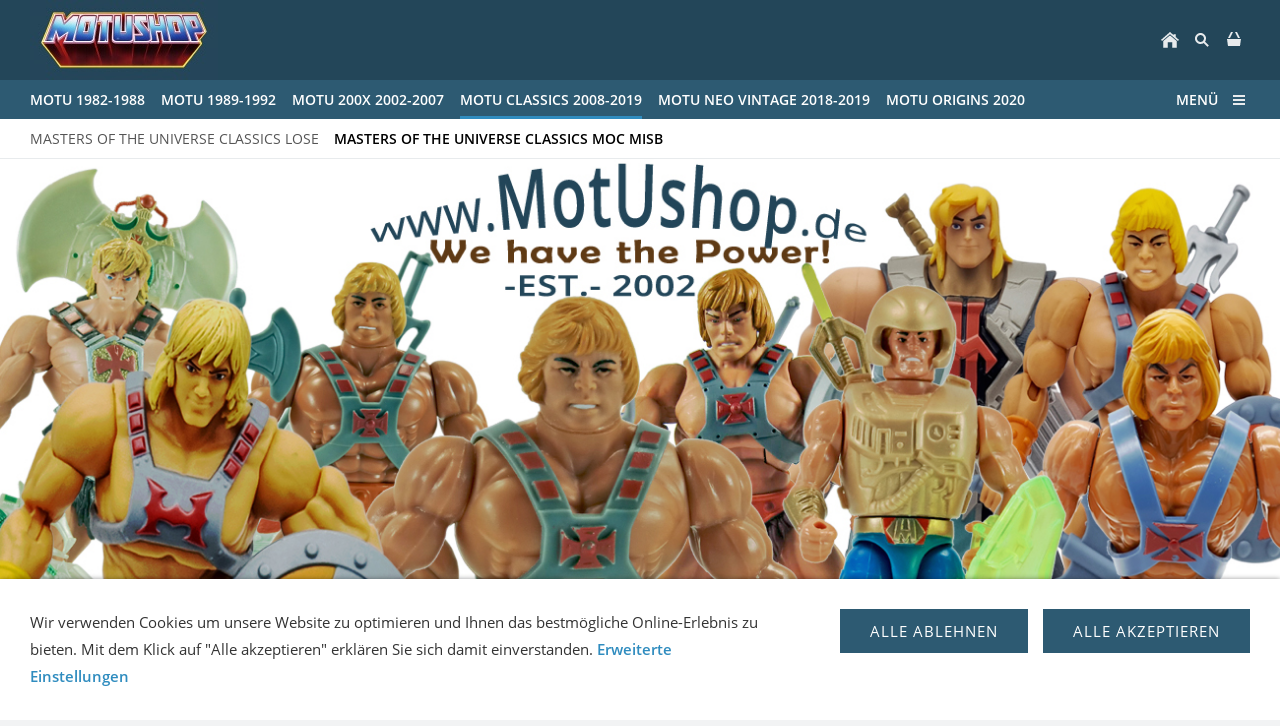

--- FILE ---
content_type: text/html; charset=ISO-8859-1
request_url: http://www.motushop.de/masters-of-the-universe-classics/masters-of-the-universe-classics-moc-misb/index.php
body_size: 8758
content:
<!DOCTYPE html>
<html lang="de">

<head>
<title>Masters of the Universe Onlineshop www.motushop.de</title>
<meta charset="ISO-8859-1" />
<meta http-equiv="X-UA-Compatible" content="IE=edge" />
<meta name="viewport" content="width=device-width, initial-scale=1.0">
<meta name="author" content="www.motushop.de" />
<meta name="description" content="Masters of the Universe Onlineshop www.motushop.de" />
<meta name="keywords" lang="de" content="Masters of the Universe Shop,Masters of the Universe Store, Masters of the Universe Onlineshop, Masters of the Universe kaufen, Masters of the Universe sammeln, Masters of the Universe 80er-Jahre, Masters of the Universe 90er-Jahre, Masters of the Universe ab 2000, Laser Power He-Man, Laser Light Skeletor, Leo Faker India, Megator, Tytus,Wonder Bread He-Man, Jet Sled &amp; He-Man Boxed Set, Jet Sled &amp; He-Man MIB MISB, Jet Sled und He-Man originalverpackt , Eternia, masters-toys, masterstoys, Masterstoys, Masters-Toys, Master, Masters, Masters of the Universe, He-Man, Skeletor, Laser Power He-Man classic head, Laser Power He-Man movie head
" />
<meta name="generator" content="SIQUANDO Shop 12 (#5612-7150)" />
<link rel="stylesheet" type="text/css" href="../../assets/sf.css" />
<link rel="stylesheet" type="text/css" href="../../assets/sd.css" />
<link rel="stylesheet" type="text/css" href="../../assets/sc.css" />
<link rel="stylesheet" type="text/css" href="../../assets/sshp.css" />
<link rel="stylesheet" type="text/css" href="../../assets/cookieswarning.css" />
<link rel="shortcut icon" href="https://www.motushop.de/images/favicon.ico" />
<link rel="canonical" href="http://www.motushop.de/masters-of-the-universe-classics/masters-of-the-universe-classics-moc-misb/index.php" />
<!-- $Id: shop_header.ccml 21 2014-06-01 13:09:34Z volker $ -->
<script type="text/javascript">
///<![CDATA[
var SERVICESCRIPT = '../../s2dservice.php';
///]]>
</script>
<script src="../../assets/s2dput.js" type="text/javascript"></script>


<script src="../../assets/jquery.js"></script>
<script src="../../assets/navigation.js"></script> 
<script src="../../assets/common.js"></script>
<script src="../../assets/cookieswarning.js"></script>
<script src="../../assets/sajx.js"></script>
<script>
	/* <![CDATA[ */

	$(document).ready(function() {
		$('#searchcriteria').ajaxSearch({
			url: '../../assets/sajx.php'
		});
	})
	
	/* ]]> */
</script>
<link rel="stylesheet" type="text/css" href="../../assets/sqwpluginshopteaser.css" />
</head>

<body class="sqrpicprotect">


<div class="sqrmainarea">

<nav>

<div class="sqrnavheader">

<a href="../../index.php"><img class="sqrlogo" src="../../images/motushop3d3_logo.jpg" srcset="../../images/motushop3d3_logo.jpg, ../../images/motushop3d3_logo2x.jpg 2x" width="188" height="80" alt="" /></a><ul>

<li class="sqrnavhome"><a href="../../index.php"><span>Startseite</span></a></li>
<li class="sqropensearch"><a href="#" data-srqnavmode="sqrnavmodesearch"><span>Suchen nach</span></a></li>
<li class="sqropenshop"><a data-srqnavmode="sqrnavmodeshop" id="sqrcartindicator" href="https://www.motushop.de/s2dbskt.php"><span>Einkaufen</span></a></li>
</ul>
</div>

<ul class="sqrnavshop">
<li><a href="https://www.motushop.de/s2dbskt.php"><span>Warenkorb anzeigen (<!-- $Id: basket_quantity.ccml 220 2016-06-24 12:10:28Z  $ --><span id="basketquantity">0<script type="text/javascript">
if (0) { 
	$('#sqrcartindicator').addClass('sqrcartfull');
} else {
	$('#sqrcartindicator').removeClass('sqrcartfull');
}
</script></span> Artikel)</span></a></li>
<li><a href="https://motushop.de/s2duser.php?sid=1cae561d547c1d48d2fc747a05b456e5"
><span>Mein Konto</span></a></li><li><a href="https://www.motushop.de/s2dbskt.php#memo"><span>Merkzettel anzeigen</span></a></li><li><a href="https://motushop.de/s2dlogin.php?sid=1cae561d547c1d48d2fc747a05b456e5&amp;r=7068702e726464616432732f2e2e2f2e2e&ec"
><span>Zur Kasse gehen</span></a></li>
</ul>
<form class="sqrnavsearch" action="../../fts.php">
<input type="text" name="criteria" id="searchcriteria"  />
<div id="searchajax"></div>
</form>
<div class="sqrnav">

<ul class="sqrnavmain">
<li><a href="../../masters-of-the-universe-80ger/index.php"><span>MotU 1982-1988</span></a></li>
<li><a href="../../new-adventure-he-man-90ger/index.php"><span>MotU 1989-1992</span></a></li>
<li><a href="../../masters-of-the-universe-200x/index.php"><span>MotU 200X 2002-2007</span></a></li>
<li class="sqrnavactive"><a href="../index.php"><span>MotU Classics 2008-2019</span></a></li>
<li><a href="../../masters-of-the-universe-neo-vintage-super7/index.php"><span>MotU Neo Vintage 2018-2019</span></a></li>
<li><a href="../../masters-of-the-universe-origins/index.php"><span>MotU Origins 2020</span></a></li>
</ul>

<ul class="sqrnavmore">

<li><a data-srqnavmode="sqrnavmodefull" href="../../index.php"><span>Menü</span></a>
</ul>
</div>

<ul class="sqrnavfull">
<li><a href="../../masters-of-the-universe-80ger/index.php"><span>MotU 1982-1988</span></a>
<ul>
<li><a href="../../masters-of-the-universe-80ger/motu-vintage-figuren/index.php"><span>MotU Vintage Figuren und Playsets</span></a>
</li>
</ul>
</li>
<li><a href="../../new-adventure-he-man-90ger/index.php"><span>MotU 1989-1992</span></a>
</li>
<li><a href="../../masters-of-the-universe-200x/index.php"><span>MotU 200X 2002-2007</span></a>
</li>
<li class="sqrnavactive"><a href="../index.php"><span>MotU Classics 2008-2019</span></a>
<ul>
<li><a href="../masters-of-the-universe-classics-lose/index.php"><span>Masters of the Universe Classics lose</span></a>
</li>
<li class="sqrnavactive"><a href="./index.php"><span>Masters of the Universe Classics MOC MISB</span></a>
</li>
</ul>
</li>
<li><a href="../../masters-of-the-universe-neo-vintage-super7/index.php"><span>MotU Neo Vintage 2018-2019</span></a>
</li>
<li><a href="../../masters-of-the-universe-origins/index.php"><span>MotU Origins 2020</span></a>
</li>
</ul>

<ul class="sqrnavtopics">
<li><a href="../masters-of-the-universe-classics-lose/index.php"><span>Masters of the Universe Classics lose</span></a></li>
<li class="sqrnavactive"><a href="./index.php"><span>Masters of the Universe Classics MOC MISB</span></a></li>
</ul>
</nav>

<header data-autoprogress="5">
<div id="headercontainer">

<img src="../../images/s2dlogo.jpg" alt="" />
<div id="eyecatcherwait"></div>
</div>

</header>

<div class="sqrmaincontainer">
<article class="content sqrcontent">
<div>
<div class="sqrpara">
<h1>Masters of the Universe Classics MOC MISB</h1>
</div>
<div class="sqrpara sqrparamobilefw">
<!-- SQWPluginShopTeaser -->
<div class="sqrpluginshopteaser" data-all="(Alle)">
<ul class="sqrpluginshopteaseritems sqrpluginshopteaserc3m3 sqrpluginshopteaser3by4 sqrpluginshopteaseranimate">
<li>
<a href="./motu-classics-arrow-2014-misb.php">
<div class="sqrpluginshopteaserpicture">
<img src="../../images/sqrshopteaser_246117ae040b637021.jpg" srcset="../../images/sqrshopteaser_246117ae040b637021.jpg 346w, ../../images/sqrshopteaserm_246117ae040b637021.jpg 768w" sizes="(max-width: 767px) 768px, 346px" alt="MotU Classics Arrow 2014 MISB" width="346" height="461" />
</div>
</a>
<div class="sqrpluginshopteasercaption" style="padding: 0px">
<p style="font-weight: bold;color: #14465E;font-size: 100%;text-align:center">MotU Classics Arrow 2014 MISB</p><p style="font-weight: bold;color: #10364A;font-size: 100%;text-align:right">119,99 EUR</p><div class="sqrpluginshopteaserbuttoncenter">
<a class="sqrbutton" href="./motu-classics-arrow-2014-misb.php">Zum Produkt</a>
</div>
</div>
</li>
<li>
<a href="./motu-classics-batros-2013-moc.php">
<div class="sqrpluginshopteaserpicture">
<img src="../../images/sqrshopteaser_246117ae040b637022.jpg" srcset="../../images/sqrshopteaser_246117ae040b637022.jpg 346w, ../../images/sqrshopteaserm_246117ae040b637022.jpg 768w" sizes="(max-width: 767px) 768px, 346px" alt="MotU Classics Batros 2013 MOC" width="346" height="461" />
</div>
</a>
<div class="sqrpluginshopteasercaption" style="padding: 0px">
<p style="font-weight: bold;color: #14465E;font-size: 100%;text-align:center">MotU Classics Batros 2013 MOC</p><p style="font-weight: bold;color: #10364A;font-size: 100%;text-align:right">79,99 EUR</p><div class="sqrpluginshopteaserbuttoncenter">
<a class="sqrbutton" href="./motu-classics-batros-2013-moc.php">Zum Produkt</a>
</div>
</div>
</li>
<li>
<a href="./motu-classics-battleground-teela-2012--moc.php">
<div class="sqrpluginshopteaserpicture">
<img src="../../images/sqrshopteaser_246117ae040b637023.jpg" srcset="../../images/sqrshopteaser_246117ae040b637023.jpg 346w, ../../images/sqrshopteaserm_246117ae040b637023.jpg 768w" sizes="(max-width: 767px) 768px, 346px" alt="MotU Classics Battleground Teela 2012  MOC" width="346" height="461" />
</div>
</a>
<div class="sqrpluginshopteasercaption" style="padding: 0px">
<p style="font-weight: bold;color: #14465E;font-size: 100%;text-align:center">MotU Classics Battleground Teela 2012  MOC</p><p style="font-weight: bold;color: #10364A;font-size: 100%;text-align:right">119,99 EUR</p><div class="sqrpluginshopteaserbuttoncenter">
<a class="sqrbutton" href="./motu-classics-battleground-teela-2012--moc.php">Zum Produkt</a>
</div>
</div>
</li>
<li>
<a href="./motu-classics-beastman-20-club-grayskull-misb.php">
<div class="sqrpluginshopteaserpicture">
<img src="../../images/sqrshopteaser_246117ae040b637024.jpg" srcset="../../images/sqrshopteaser_246117ae040b637024.jpg 346w, ../../images/sqrshopteaserm_246117ae040b637024.jpg 768w" sizes="(max-width: 767px) 768px, 346px" alt="MotU Classics Beastman 2.0 Club Grayskull MISB" width="346" height="461" />
</div>
</a>
<div class="sqrpluginshopteasercaption" style="padding: 0px">
<p style="font-weight: bold;color: #14465E;font-size: 100%;text-align:center">MotU Classics Beastman 2.0 Club Grayskull MISB</p><p style="font-weight: bold;color: #10364A;font-size: 100%;text-align:right">149,99 EUR</p><div class="sqrpluginshopteaserbuttoncenter">
<a class="sqrbutton" href="./motu-classics-beastman-20-club-grayskull-misb.php">Zum Produkt</a>
</div>
</div>
</li>
<li>
<a href="./motu-classics-blade-2014-moc.php">
<div class="sqrpluginshopteaserpicture">
<img src="../../images/sqrshopteaser_246117ae040b637025.jpg" srcset="../../images/sqrshopteaser_246117ae040b637025.jpg 346w, ../../images/sqrshopteaserm_246117ae040b637025.jpg 768w" sizes="(max-width: 767px) 768px, 346px" alt="MotU Classics Blade 2014 MOC" width="346" height="461" />
</div>
</a>
<div class="sqrpluginshopteasercaption" style="padding: 0px">
<p style="font-weight: bold;color: #14465E;font-size: 100%;text-align:center">MotU Classics Blade 2014 MOC</p><p style="font-weight: bold;color: #10364A;font-size: 100%;text-align:right">169,99 EUR</p><div class="sqrpluginshopteaserbuttoncenter">
<a class="sqrbutton" href="./motu-classics-blade-2014-moc.php">Zum Produkt</a>
</div>
</div>
</li>
<li>
<a href="./motu-classics-blast-attak-2015-moc.php">
<div class="sqrpluginshopteaserpicture">
<img src="../../images/sqrshopteaser_246117ae040b637026.jpg" srcset="../../images/sqrshopteaser_246117ae040b637026.jpg 346w, ../../images/sqrshopteaserm_246117ae040b637026.jpg 768w" sizes="(max-width: 767px) 768px, 346px" alt="MotU Classics Blast Attak 2015 MOC" width="346" height="461" />
</div>
</a>
<div class="sqrpluginshopteasercaption" style="padding: 0px">
<p style="font-weight: bold;color: #14465E;font-size: 100%;text-align:center">MotU Classics Blast Attak 2015 MOC</p><p style="font-weight: bold;color: #10364A;font-size: 100%;text-align:right">119,99 EUR</p><div class="sqrpluginshopteaserbuttoncenter">
<a class="sqrbutton" href="./motu-classics-blast-attak-2015-moc.php">Zum Produkt</a>
</div>
</div>
</li>
<li>
<a href="./motu-classics-bow-2014-moc.php">
<div class="sqrpluginshopteaserpicture">
<img src="../../images/sqrshopteaser_246117ae040b637027.jpg" srcset="../../images/sqrshopteaser_246117ae040b637027.jpg 346w, ../../images/sqrshopteaserm_246117ae040b637027.jpg 768w" sizes="(max-width: 767px) 768px, 346px" alt="MotU Classics Bow 2014 MOC" width="346" height="461" />
</div>
</a>
<div class="sqrpluginshopteasercaption" style="padding: 0px">
<p style="font-weight: bold;color: #14465E;font-size: 100%;text-align:center">MotU Classics Bow 2014 MOC</p><p style="font-weight: bold;color: #10364A;font-size: 100%;text-align:right">119,99 EUR</p><div class="sqrpluginshopteaserbuttoncenter">
<a class="sqrbutton" href="./motu-classics-bow-2014-moc.php">Zum Produkt</a>
</div>
</div>
</li>
<li>
<a href="./motu-classics-buzz-saw-hordak-2015-moc.php">
<div class="sqrpluginshopteaserpicture">
<img src="../../images/sqrshopteaser_246117ae040b637028.jpg" srcset="../../images/sqrshopteaser_246117ae040b637028.jpg 346w, ../../images/sqrshopteaserm_246117ae040b637028.jpg 768w" sizes="(max-width: 767px) 768px, 346px" alt="MotU Classics Buzz Saw Hordak 2015 MOC" width="346" height="461" />
</div>
</a>
<div class="sqrpluginshopteasercaption" style="padding: 0px">
<p style="font-weight: bold;color: #14465E;font-size: 100%;text-align:center">MotU Classics Buzz Saw Hordak 2015 MOC</p><p style="font-weight: bold;color: #10364A;font-size: 100%;text-align:right">99,99 EUR</p><div class="sqrpluginshopteaserbuttoncenter">
<a class="sqrbutton" href="./motu-classics-buzz-saw-hordak-2015-moc.php">Zum Produkt</a>
</div>
</div>
</li>
<li>
<a href="./motu-classics-callix-2015-moc.php">
<div class="sqrpluginshopteaserpicture">
<img src="../../images/sqrshopteaser_246117ae040b637029.jpg" srcset="../../images/sqrshopteaser_246117ae040b637029.jpg 346w, ../../images/sqrshopteaserm_246117ae040b637029.jpg 768w" sizes="(max-width: 767px) 768px, 346px" alt="MotU Classics Callix 2015 MOC" width="346" height="461" />
</div>
</a>
<div class="sqrpluginshopteasercaption" style="padding: 0px">
<p style="font-weight: bold;color: #14465E;font-size: 100%;text-align:center">MotU Classics Callix 2015 MOC</p><p style="font-weight: bold;color: #10364A;font-size: 100%;text-align:right">219,99 EUR</p><div class="sqrpluginshopteaserbuttoncenter">
<a class="sqrbutton" href="./motu-classics-callix-2015-moc.php">Zum Produkt</a>
</div>
</div>
</li>
<li>
<a href="./motu-classics-chief-carnivus-2010-moc.php">
<div class="sqrpluginshopteaserpicture">
<img src="../../images/sqrshopteaser_246117ae040b6370210.jpg" srcset="../../images/sqrshopteaser_246117ae040b6370210.jpg 346w, ../../images/sqrshopteaserm_246117ae040b6370210.jpg 768w" sizes="(max-width: 767px) 768px, 346px" alt="MotU Classics Chief Carnivus 2010 MOC" width="346" height="461" />
</div>
</a>
<div class="sqrpluginshopteasercaption" style="padding: 0px">
<p style="font-weight: bold;color: #14465E;font-size: 100%;text-align:center">MotU Classics Chief Carnivus 2010 MOC</p><p style="font-weight: bold;color: #10364A;font-size: 100%;text-align:right">99,99 EUR</p><div class="sqrpluginshopteaserbuttoncenter">
<a class="sqrbutton" href="./motu-classics-chief-carnivus-2010-moc.php">Zum Produkt</a>
</div>
</div>
</li>
<li>
<a href="./motu-classics-clawful-20-club-grayskull-2016-misb.php">
<div class="sqrpluginshopteaserpicture">
<img src="../../images/sqrshopteaser_246117ae040b6370211.jpg" srcset="../../images/sqrshopteaser_246117ae040b6370211.jpg 346w, ../../images/sqrshopteaserm_246117ae040b6370211.jpg 768w" sizes="(max-width: 767px) 768px, 346px" alt="MotU Classics Clawful 2.0 Club Grayskull 2016 MISB" width="346" height="461" />
</div>
</a>
<div class="sqrpluginshopteasercaption" style="padding: 0px">
<p style="font-weight: bold;color: #14465E;font-size: 100%;text-align:center">MotU Classics Clawful 2.0 Club Grayskull 2016 MISB</p><p style="font-weight: bold;color: #10364A;font-size: 100%;text-align:right">119,99 EUR</p><div class="sqrpluginshopteaserbuttoncenter">
<a class="sqrbutton" href="./motu-classics-clawful-20-club-grayskull-2016-misb.php">Zum Produkt</a>
</div>
</div>
</li>
<li>
<a href="./motu-classics-clawful-2011-moc.php">
<div class="sqrpluginshopteaserpicture">
<img src="../../images/sqrshopteaser_246117ae040b6370212.jpg" srcset="../../images/sqrshopteaser_246117ae040b6370212.jpg 346w, ../../images/sqrshopteaserm_246117ae040b6370212.jpg 768w" sizes="(max-width: 767px) 768px, 346px" alt="MotU Classics Clawful 2011 MOC" width="346" height="461" />
</div>
</a>
<div class="sqrpluginshopteasercaption" style="padding: 0px">
<p style="font-weight: bold;color: #14465E;font-size: 100%;text-align:center">MotU Classics Clawful 2011 MOC</p><p style="font-weight: bold;color: #10364A;font-size: 100%;text-align:right">179,99 EUR</p><div class="sqrpluginshopteaserbuttoncenter">
<a class="sqrbutton" href="./motu-classics-clawful-2011-moc.php">Zum Produkt</a>
</div>
</div>
</li>
<li>
<a href="./motu-classics-commander-karg-2019-moc.php">
<div class="sqrpluginshopteaserpicture">
<img src="../../images/sqrshopteaser_246117ae040b6370213.jpg" srcset="../../images/sqrshopteaser_246117ae040b6370213.jpg 346w, ../../images/sqrshopteaserm_246117ae040b6370213.jpg 768w" sizes="(max-width: 767px) 768px, 346px" alt="MotU Classics Commander Karg 2019 MOC" width="346" height="461" />
</div>
</a>
<div class="sqrpluginshopteasercaption" style="padding: 0px">
<p style="font-weight: bold;color: #14465E;font-size: 100%;text-align:center">MotU Classics Commander Karg 2019 MOC</p><p style="font-weight: bold;color: #10364A;font-size: 100%;text-align:right">99,99 EUR</p><div class="sqrpluginshopteaserbuttoncenter">
<a class="sqrbutton" href="./motu-classics-commander-karg-2019-moc.php">Zum Produkt</a>
</div>
</div>
</li>
<li>
<a href="./motu-classics-darius-2016-moc.php">
<div class="sqrpluginshopteaserpicture">
<img src="../../images/sqrshopteaser_246117ae040b6370214.jpg" srcset="../../images/sqrshopteaser_246117ae040b6370214.jpg 346w, ../../images/sqrshopteaserm_246117ae040b6370214.jpg 768w" sizes="(max-width: 767px) 768px, 346px" alt="MotU Classics Darius 2016 MOC" width="346" height="461" />
</div>
</a>
<div class="sqrpluginshopteasercaption" style="padding: 0px">
<p style="font-weight: bold;color: #14465E;font-size: 100%;text-align:center">MotU Classics Darius 2016 MOC</p><p style="font-weight: bold;color: #10364A;font-size: 100%;text-align:right">99,99 EUR</p><div class="sqrpluginshopteaserbuttoncenter">
<a class="sqrbutton" href="./motu-classics-darius-2016-moc.php">Zum Produkt</a>
</div>
</div>
</li>
<li>
<a href="./motu-classics-double-mischief-2014-moc.php">
<div class="sqrpluginshopteaserpicture">
<img src="../../images/sqrshopteaser_246117ae040b6370215.jpg" srcset="../../images/sqrshopteaser_246117ae040b6370215.jpg 346w, ../../images/sqrshopteaserm_246117ae040b6370215.jpg 768w" sizes="(max-width: 767px) 768px, 346px" alt="MotU Classics Double Mischief 2014 MOC" width="346" height="461" />
</div>
</a>
<div class="sqrpluginshopteasercaption" style="padding: 0px">
<p style="font-weight: bold;color: #14465E;font-size: 100%;text-align:center">MotU Classics Double Mischief 2014 MOC</p><p style="font-weight: bold;color: #10364A;font-size: 100%;text-align:right">59,99 EUR</p><div class="sqrpluginshopteaserbuttoncenter">
<a class="sqrbutton" href="./motu-classics-double-mischief-2014-moc.php">Zum Produkt</a>
</div>
</div>
</li>
<li>
<a href="./motu-classics-dylamug-2018-moc.php">
<div class="sqrpluginshopteaserpicture">
<img src="../../images/sqrshopteaser_246117ae040b6370216.jpg" srcset="../../images/sqrshopteaser_246117ae040b6370216.jpg 346w, ../../images/sqrshopteaserm_246117ae040b6370216.jpg 768w" sizes="(max-width: 767px) 768px, 346px" alt="MotU Classics Dylamug 2018 MOC" width="346" height="461" />
</div>
</a>
<div class="sqrpluginshopteasercaption" style="padding: 0px">
<p style="font-weight: bold;color: #14465E;font-size: 100%;text-align:center">MotU Classics Dylamug 2018 MOC</p><p style="font-weight: bold;color: #10364A;font-size: 100%;text-align:right">299,99 EUR</p><div class="sqrpluginshopteaserbuttoncenter">
<a class="sqrbutton" href="./motu-classics-dylamug-2018-moc.php">Zum Produkt</a>
</div>
</div>
</li>
<li>
<a href="./motu-classics-eldor-2014-moc.php">
<div class="sqrpluginshopteaserpicture">
<img src="../../images/sqrshopteaser_246117ae040b6370217.jpg" srcset="../../images/sqrshopteaser_246117ae040b6370217.jpg 346w, ../../images/sqrshopteaserm_246117ae040b6370217.jpg 768w" sizes="(max-width: 767px) 768px, 346px" alt="MotU Classics Eldor 2014 MOC" width="346" height="461" />
</div>
</a>
<div class="sqrpluginshopteasercaption" style="padding: 0px">
<p style="font-weight: bold;color: #14465E;font-size: 100%;text-align:center">MotU Classics Eldor 2014 MOC</p><p style="font-weight: bold;color: #10364A;font-size: 100%;text-align:right">99,99 EUR</p><div class="sqrpluginshopteaserbuttoncenter">
<a class="sqrbutton" href="./motu-classics-eldor-2014-moc.php">Zum Produkt</a>
</div>
</div>
</li>
<li>
<a href="./motu-classics-eternian-palace-guards-2011-misb.php">
<div class="sqrpluginshopteaserpicture">
<img src="../../images/sqrshopteaser_246117ae040b6370218.jpg" srcset="../../images/sqrshopteaser_246117ae040b6370218.jpg 346w, ../../images/sqrshopteaserm_246117ae040b6370218.jpg 768w" sizes="(max-width: 767px) 768px, 346px" alt="MotU Classics Eternian Palace Guards 2011 MISB" width="346" height="461" />
</div>
</a>
<div class="sqrpluginshopteasercaption" style="padding: 0px">
<p style="font-weight: bold;color: #14465E;font-size: 100%;text-align:center">MotU Classics Eternian Palace Guards 2011 MISB</p><p style="font-weight: bold;color: #10364A;font-size: 100%;text-align:right">149,99 EUR</p><div class="sqrpluginshopteaserbuttoncenter">
<a class="sqrbutton" href="./motu-classics-eternian-palace-guards-2011-misb.php">Zum Produkt</a>
</div>
</div>
</li>
<li>
<a href="./motu-classics-evil-seed--20-club-grayskull-2016-misb.php">
<div class="sqrpluginshopteaserpicture">
<img src="../../images/sqrshopteaser_246117ae040b6370219.jpg" srcset="../../images/sqrshopteaser_246117ae040b6370219.jpg 346w, ../../images/sqrshopteaserm_246117ae040b6370219.jpg 768w" sizes="(max-width: 767px) 768px, 346px" alt="MotU Classics Evil Seed  2.0 Club Grayskull MISB" width="346" height="461" />
</div>
</a>
<div class="sqrpluginshopteasercaption" style="padding: 0px">
<p style="font-weight: bold;color: #14465E;font-size: 100%;text-align:center">MotU Classics Evil Seed  2.0 Club Grayskull MISB</p><p style="font-weight: bold;color: #10364A;font-size: 100%;text-align:right">99,99 EUR</p><div class="sqrpluginshopteaserbuttoncenter">
<a class="sqrbutton" href="./motu-classics-evil-seed--20-club-grayskull-2016-misb.php">Zum Produkt</a>
</div>
</div>
</li>
<li>
<a href="./motu-classics-evil-seed-2015-moc.php">
<div class="sqrpluginshopteaserpicture">
<img src="../../images/sqrshopteaser_246117ae040b6370220.jpg" srcset="../../images/sqrshopteaser_246117ae040b6370220.jpg 346w, ../../images/sqrshopteaserm_246117ae040b6370220.jpg 768w" sizes="(max-width: 767px) 768px, 346px" alt="MotU Classics Evil Seed 2015 MOC" width="346" height="461" />
</div>
</a>
<div class="sqrpluginshopteasercaption" style="padding: 0px">
<p style="font-weight: bold;color: #14465E;font-size: 100%;text-align:center">MotU Classics Evil Seed 2015 MOC</p><p style="font-weight: bold;color: #10364A;font-size: 100%;text-align:right">149,99 EUR</p><div class="sqrpluginshopteaserbuttoncenter">
<a class="sqrbutton" href="./motu-classics-evil-seed-2015-moc.php">Zum Produkt</a>
</div>
</div>
</li>
<li>
<a href="./motu-classics-evil-lyn-20-club-grayskull-2016.php">
<div class="sqrpluginshopteaserpicture">
<img src="../../images/sqrshopteaser_246117ae040b6370221.jpg" srcset="../../images/sqrshopteaser_246117ae040b6370221.jpg 346w, ../../images/sqrshopteaserm_246117ae040b6370221.jpg 768w" sizes="(max-width: 767px) 768px, 346px" alt="MotU Classics Evil-Lyn 2.0 Club Grayskull 2016" width="346" height="461" />
</div>
</a>
<div class="sqrpluginshopteasercaption" style="padding: 0px">
<p style="font-weight: bold;color: #14465E;font-size: 100%;text-align:center">MotU Classics Evil-Lyn 2.0 Club Grayskull 2016</p><p style="font-weight: bold;color: #10364A;font-size: 100%;text-align:right">149,99 EUR</p><div class="sqrpluginshopteaserbuttoncenter">
<a class="sqrbutton" href="./motu-classics-evil-lyn-20-club-grayskull-2016.php">Zum Produkt</a>
</div>
</div>
</li>
<li>
<a href="./motu-classics-extendar-2014-moc.php">
<div class="sqrpluginshopteaserpicture">
<img src="../../images/sqrshopteaser_246117ae040b6370222.jpg" srcset="../../images/sqrshopteaser_246117ae040b6370222.jpg 346w, ../../images/sqrshopteaserm_246117ae040b6370222.jpg 768w" sizes="(max-width: 767px) 768px, 346px" alt="MotU Classics Extendar 2014 MOC" width="346" height="461" />
</div>
</a>
<div class="sqrpluginshopteasercaption" style="padding: 0px">
<p style="font-weight: bold;color: #14465E;font-size: 100%;text-align:center">MotU Classics Extendar 2014 MOC</p><p style="font-weight: bold;color: #10364A;font-size: 100%;text-align:right">124,99 EUR</p><div class="sqrpluginshopteaserbuttoncenter">
<a class="sqrbutton" href="./motu-classics-extendar-2014-moc.php">Zum Produkt</a>
</div>
</div>
</li>
<li>
<a href="./motu-classics-fisto-20-club-grayskull-2019-misb.php">
<div class="sqrpluginshopteaserpicture">
<img src="../../images/sqrshopteaser_246117ae040b6370223.jpg" srcset="../../images/sqrshopteaser_246117ae040b6370223.jpg 346w, ../../images/sqrshopteaserm_246117ae040b6370223.jpg 768w" sizes="(max-width: 767px) 768px, 346px" alt="MotU Classics Fisto 2.0 Club Grayskull 2019 MISB" width="346" height="461" />
</div>
</a>
<div class="sqrpluginshopteasercaption" style="padding: 0px">
<p style="font-weight: bold;color: #14465E;font-size: 100%;text-align:center">MotU Classics Fisto 2.0 Club Grayskull 2019 MISB</p><p style="font-weight: bold;color: #10364A;font-size: 100%;text-align:right">119,99 EUR</p><div class="sqrpluginshopteaserbuttoncenter">
<a class="sqrbutton" href="./motu-classics-fisto-20-club-grayskull-2019-misb.php">Zum Produkt</a>
</div>
</div>
</li>
<li>
<a href="./motu-classics-flogg-2014-moc.php">
<div class="sqrpluginshopteaserpicture">
<img src="../../images/sqrshopteaser_246117ae040b6370224.jpg" srcset="../../images/sqrshopteaser_246117ae040b6370224.jpg 346w, ../../images/sqrshopteaserm_246117ae040b6370224.jpg 768w" sizes="(max-width: 767px) 768px, 346px" alt="MotU Classics Flogg 2014 MOC" width="346" height="461" />
</div>
</a>
<div class="sqrpluginshopteasercaption" style="padding: 0px">
<p style="font-weight: bold;color: #14465E;font-size: 100%;text-align:center">MotU Classics Flogg 2014 MOC</p><p style="font-weight: bold;color: #10364A;font-size: 100%;text-align:right">79,99 EUR</p><div class="sqrpluginshopteaserbuttoncenter">
<a class="sqrbutton" href="./motu-classics-flogg-2014-moc.php">Zum Produkt</a>
</div>
</div>
</li>
<li>
<a href="./motu-classics-giant-beast-man-2014-moc.php">
<div class="sqrpluginshopteaserpicture">
<img src="../../images/sqrshopteaser_246117ae040b6370225.jpg" srcset="../../images/sqrshopteaser_246117ae040b6370225.jpg 346w, ../../images/sqrshopteaserm_246117ae040b6370225.jpg 768w" sizes="(max-width: 767px) 768px, 346px" alt="MotU Classics Giant Beast Man 2014 MOC" width="346" height="461" />
</div>
</a>
<div class="sqrpluginshopteasercaption" style="padding: 0px">
<p style="font-weight: bold;color: #14465E;font-size: 100%;text-align:center">MotU Classics Giant Beast Man 2014 MOC</p><p style="font-weight: bold;color: #10364A;font-size: 100%;text-align:right">139,99 EUR</p><div class="sqrpluginshopteaserbuttoncenter">
<a class="sqrbutton" href="./motu-classics-giant-beast-man-2014-moc.php">Zum Produkt</a>
</div>
</div>
</li>
<li>
<a href="./motu-classics-giant-stratos-2014-moc.php">
<div class="sqrpluginshopteaserpicture">
<img src="../../images/sqrshopteaser_246117ae040b6370226.jpg" srcset="../../images/sqrshopteaser_246117ae040b6370226.jpg 346w, ../../images/sqrshopteaserm_246117ae040b6370226.jpg 768w" sizes="(max-width: 767px) 768px, 346px" alt="MotU Classics Giant Stratos 2014 MOC" width="346" height="461" />
</div>
</a>
<div class="sqrpluginshopteasercaption" style="padding: 0px">
<p style="font-weight: bold;color: #14465E;font-size: 100%;text-align:center">MotU Classics Giant Stratos 2014 MOC</p><p style="font-weight: bold;color: #10364A;font-size: 100%;text-align:right">139,99 EUR</p><div class="sqrpluginshopteaserbuttoncenter">
<a class="sqrbutton" href="./motu-classics-giant-stratos-2014-moc.php">Zum Produkt</a>
</div>
</div>
</li>
<li>
<a href="./motu-classics-god-skeletor-2019-moc.php">
<div class="sqrpluginshopteaserpicture">
<img src="../../images/sqrshopteaser_246117ae040b6370227.jpg" srcset="../../images/sqrshopteaser_246117ae040b6370227.jpg 346w, ../../images/sqrshopteaserm_246117ae040b6370227.jpg 768w" sizes="(max-width: 767px) 768px, 346px" alt="MotU Classics God Skeletor 2019 MOC" width="346" height="461" />
</div>
</a>
<div class="sqrpluginshopteasercaption" style="padding: 0px">
<p style="font-weight: bold;color: #14465E;font-size: 100%;text-align:center">MotU Classics God Skeletor 2019 MOC</p><p style="font-weight: bold;color: #10364A;font-size: 100%;text-align:right">169,99 EUR</p><div class="sqrpluginshopteaserbuttoncenter">
<a class="sqrbutton" href="./motu-classics-god-skeletor-2019-moc.php">Zum Produkt</a>
</div>
</div>
</li>
<li>
<a href="./motu-classics-grizzlor-club-grayskull-2019-misb.php">
<div class="sqrpluginshopteaserpicture">
<img src="../../images/sqrshopteaser_246117ae040b6370228.jpg" srcset="../../images/sqrshopteaser_246117ae040b6370228.jpg 346w, ../../images/sqrshopteaserm_246117ae040b6370228.jpg 768w" sizes="(max-width: 767px) 768px, 346px" alt="MotU Classics Grizzlor Club Grayskull 2019 MISB" width="346" height="461" />
</div>
</a>
<div class="sqrpluginshopteasercaption" style="padding: 0px">
<p style="font-weight: bold;color: #14465E;font-size: 100%;text-align:center">MotU Classics Grizzlor Club Grayskull 2019 MISB</p><p style="font-weight: bold;color: #10364A;font-size: 100%;text-align:right">99,99 EUR</p><div class="sqrpluginshopteaserbuttoncenter">
<a class="sqrbutton" href="./motu-classics-grizzlor-club-grayskull-2019-misb.php">Zum Produkt</a>
</div>
</div>
</li>
<li>
<a href="./motu-classics-gwildor-2014-moc.php">
<div class="sqrpluginshopteaserpicture">
<img src="../../images/sqrshopteaser_246117ae040b6370229.jpg" srcset="../../images/sqrshopteaser_246117ae040b6370229.jpg 346w, ../../images/sqrshopteaserm_246117ae040b6370229.jpg 768w" sizes="(max-width: 767px) 768px, 346px" alt="MotU Classics Gwildor 2014 MOC" width="346" height="461" />
</div>
</a>
<div class="sqrpluginshopteasercaption" style="padding: 0px">
<p style="font-weight: bold;color: #14465E;font-size: 100%;text-align:center">MotU Classics Gwildor 2014 MOC</p><p style="font-weight: bold;color: #10364A;font-size: 100%;text-align:right">99,99 EUR</p><div class="sqrpluginshopteaserbuttoncenter">
<a class="sqrbutton" href="./motu-classics-gwildor-2014-moc.php">Zum Produkt</a>
</div>
</div>
</li>
<li>
<a href="./motu-classics-he-man-2016-misb-club-grayskull.php">
<div class="sqrpluginshopteaserpicture">
<img src="../../images/sqrshopteaser_246117ae040b6370230.jpg" srcset="../../images/sqrshopteaser_246117ae040b6370230.jpg 346w, ../../images/sqrshopteaserm_246117ae040b6370230.jpg 768w" sizes="(max-width: 767px) 768px, 346px" alt="MotU Classics He-Man 2016 MISB Club Grayskull" width="346" height="461" />
</div>
</a>
<div class="sqrpluginshopteasercaption" style="padding: 0px">
<p style="font-weight: bold;color: #14465E;font-size: 100%;text-align:center">MotU Classics He-Man 2016 MISB Club Grayskull</p><p style="font-weight: bold;color: #10364A;font-size: 100%;text-align:right">349,99 EUR</p><div class="sqrpluginshopteaserbuttoncenter">
<a class="sqrbutton" href="./motu-classics-he-man-2016-misb-club-grayskull.php">Zum Produkt</a>
</div>
</div>
</li>
<li>
<a href="./motu-classics-he-ro-2-2015--moc-1.php">
<div class="sqrpluginshopteaserpicture">
<img src="../../images/sqrshopteaser_246117ae040b6370231.jpg" srcset="../../images/sqrshopteaser_246117ae040b6370231.jpg 346w, ../../images/sqrshopteaserm_246117ae040b6370231.jpg 768w" sizes="(max-width: 767px) 768px, 346px" alt="MotU Classics He-Ro 2 2015  MOC" width="346" height="461" />
</div>
</a>
<div class="sqrpluginshopteasercaption" style="padding: 0px">
<p style="font-weight: bold;color: #14465E;font-size: 100%;text-align:center">MotU Classics He-Ro 2 2015  MOC</p><p style="font-weight: bold;color: #10364A;font-size: 100%;text-align:right">74,99 EUR</p><div class="sqrpluginshopteaserbuttoncenter">
<a class="sqrbutton" href="./motu-classics-he-ro-2-2015--moc-1.php">Zum Produkt</a>
</div>
</div>
</li>
<li>
<a href="./motu-classics-he-ro-2009-moc.php">
<div class="sqrpluginshopteaserpicture">
<img src="../../images/sqrshopteaser_246117ae040b6370232.jpg" srcset="../../images/sqrshopteaser_246117ae040b6370232.jpg 346w, ../../images/sqrshopteaserm_246117ae040b6370232.jpg 768w" sizes="(max-width: 767px) 768px, 346px" alt="MotU Classics He-Ro 2009 MOC" width="346" height="461" />
</div>
</a>
<div class="sqrpluginshopteasercaption" style="padding: 0px">
<p style="font-weight: bold;color: #14465E;font-size: 100%;text-align:center">MotU Classics He-Ro 2009 MOC</p><p style="font-weight: bold;color: #10364A;font-size: 100%;text-align:right">99,99 EUR</p><div class="sqrpluginshopteaserbuttoncenter">
<a class="sqrbutton" href="./motu-classics-he-ro-2009-moc.php">Zum Produkt</a>
</div>
</div>
</li>
<li>
<a href="./motu-classics-heads-of-eternia-2015-moc.php">
<div class="sqrpluginshopteaserpicture">
<img src="../../images/sqrshopteaser_246117ae040b6370233.jpg" srcset="../../images/sqrshopteaser_246117ae040b6370233.jpg 346w, ../../images/sqrshopteaserm_246117ae040b6370233.jpg 768w" sizes="(max-width: 767px) 768px, 346px" alt="MotU Classics Heads of Eternia 2015 MOC" width="346" height="461" />
</div>
</a>
<div class="sqrpluginshopteasercaption" style="padding: 0px">
<p style="font-weight: bold;color: #14465E;font-size: 100%;text-align:center">MotU Classics Heads of Eternia 2015 MOC</p><p style="font-weight: bold;color: #10364A;font-size: 100%;text-align:right">79,99 EUR</p><div class="sqrpluginshopteaserbuttoncenter">
<a class="sqrbutton" href="./motu-classics-heads-of-eternia-2015-moc.php">Zum Produkt</a>
</div>
</div>
</li>
<li>
<a href="./motu-classics-hordak-2018-misb-club-grayskull.php">
<div class="sqrpluginshopteaserpicture">
<img src="../../images/sqrshopteaser_246117ae040b6370234.jpg" srcset="../../images/sqrshopteaser_246117ae040b6370234.jpg 346w, ../../images/sqrshopteaserm_246117ae040b6370234.jpg 768w" sizes="(max-width: 767px) 768px, 346px" alt="MotU Classics Hordak 2018 MISB Club Grayskull" width="346" height="461" />
</div>
</a>
<div class="sqrpluginshopteasercaption" style="padding: 0px">
<p style="font-weight: bold;color: #14465E;font-size: 100%;text-align:center">MotU Classics Hordak 2018 MISB Club Grayskull</p><p style="font-weight: bold;color: #10364A;font-size: 100%;text-align:right">349,99 EUR</p><div class="sqrpluginshopteaserbuttoncenter">
<a class="sqrbutton" href="./motu-classics-hordak-2018-misb-club-grayskull.php">Zum Produkt</a>
</div>
</div>
</li>
<li>
<a href="./motu-classics-horde-trooper-single-card-2015-moc.php">
<div class="sqrpluginshopteaserpicture">
<img src="../../images/sqrshopteaser_246117ae040b6370235.jpg" srcset="../../images/sqrshopteaser_246117ae040b6370235.jpg 346w, ../../images/sqrshopteaserm_246117ae040b6370235.jpg 768w" sizes="(max-width: 767px) 768px, 346px" alt="MotU Classics Horde Trooper Single Card 2015 MOC" width="346" height="461" />
</div>
</a>
<div class="sqrpluginshopteasercaption" style="padding: 0px">
<p style="font-weight: bold;color: #14465E;font-size: 100%;text-align:center">MotU Classics Horde Trooper Single Card 2015 MOC</p><p style="font-weight: bold;color: #10364A;font-size: 100%;text-align:right">119,99 EUR</p><div class="sqrpluginshopteaserbuttoncenter">
<a class="sqrbutton" href="./motu-classics-horde-trooper-single-card-2015-moc.php">Zum Produkt</a>
</div>
</div>
</li>
<li>
<a href="./motu-classics-hover-robots-2015-moc.php">
<div class="sqrpluginshopteaserpicture">
<img src="../../images/sqrshopteaser_246117ae040b6370236.jpg" srcset="../../images/sqrshopteaser_246117ae040b6370236.jpg 346w, ../../images/sqrshopteaserm_246117ae040b6370236.jpg 768w" sizes="(max-width: 767px) 768px, 346px" alt="MotU Classics Hover Robots 2015 MOC" width="346" height="461" />
</div>
</a>
<div class="sqrpluginshopteasercaption" style="padding: 0px">
<p style="font-weight: bold;color: #14465E;font-size: 100%;text-align:center">MotU Classics Hover Robots 2015 MOC</p><p style="font-weight: bold;color: #10364A;font-size: 100%;text-align:right">149,99 EUR</p><div class="sqrpluginshopteaserbuttoncenter">
<a class="sqrbutton" href="./motu-classics-hover-robots-2015-moc.php">Zum Produkt</a>
</div>
</div>
</li>
<li>
<a href="./motu-classics-huntara-2015-moc.php">
<div class="sqrpluginshopteaserpicture">
<img src="../../images/sqrshopteaser_246117ae040b6370237.jpg" srcset="../../images/sqrshopteaser_246117ae040b6370237.jpg 346w, ../../images/sqrshopteaserm_246117ae040b6370237.jpg 768w" sizes="(max-width: 767px) 768px, 346px" alt="MotU Classics Huntara 2015 MOC" width="346" height="461" />
</div>
</a>
<div class="sqrpluginshopteasercaption" style="padding: 0px">
<p style="font-weight: bold;color: #14465E;font-size: 100%;text-align:center">MotU Classics Huntara 2015 MOC</p><p style="font-weight: bold;color: #10364A;font-size: 100%;text-align:right">69,99 EUR</p><div class="sqrpluginshopteaserbuttoncenter">
<a class="sqrbutton" href="./motu-classics-huntara-2015-moc.php">Zum Produkt</a>
</div>
</div>
</li>
<li>
<a href="./motu-classics-hydron-2014-moc.php">
<div class="sqrpluginshopteaserpicture">
<img src="../../images/sqrshopteaser_246117ae040b6370238.jpg" srcset="../../images/sqrshopteaser_246117ae040b6370238.jpg 346w, ../../images/sqrshopteaserm_246117ae040b6370238.jpg 768w" sizes="(max-width: 767px) 768px, 346px" alt="MotU Classics Hydron 2014 MOC" width="346" height="461" />
</div>
</a>
<div class="sqrpluginshopteasercaption" style="padding: 0px">
<p style="font-weight: bold;color: #14465E;font-size: 100%;text-align:center">MotU Classics Hydron 2014 MOC</p><p style="font-weight: bold;color: #10364A;font-size: 100%;text-align:right">79,99 EUR</p><div class="sqrpluginshopteaserbuttoncenter">
<a class="sqrbutton" href="./motu-classics-hydron-2014-moc.php">Zum Produkt</a>
</div>
</div>
</li>
<li>
<a href="./motu-classics-icarius-2012-moc.php">
<div class="sqrpluginshopteaserpicture">
<img src="../../images/sqrshopteaser_246117ae040b6370239.jpg" srcset="../../images/sqrshopteaser_246117ae040b6370239.jpg 346w, ../../images/sqrshopteaserm_246117ae040b6370239.jpg 768w" sizes="(max-width: 767px) 768px, 346px" alt="MotU Classics Icarius 2012 MOC" width="346" height="461" />
</div>
</a>
<div class="sqrpluginshopteasercaption" style="padding: 0px">
<p style="font-weight: bold;color: #14465E;font-size: 100%;text-align:center">MotU Classics Icarius 2012 MOC</p><p style="font-weight: bold;color: #10364A;font-size: 100%;text-align:right">99,99 EUR</p><div class="sqrpluginshopteaserbuttoncenter">
<a class="sqrbutton" href="./motu-classics-icarius-2012-moc.php">Zum Produkt</a>
</div>
</div>
</li>
<li>
<a href="./motu-classics-karatti-2013-moc.php">
<div class="sqrpluginshopteaserpicture">
<img src="../../images/sqrshopteaser_246117ae040b6370240.jpg" srcset="../../images/sqrshopteaser_246117ae040b6370240.jpg 346w, ../../images/sqrshopteaserm_246117ae040b6370240.jpg 768w" sizes="(max-width: 767px) 768px, 346px" alt="MotU Classics Karatti 2013 MOC" width="346" height="461" />
</div>
</a>
<div class="sqrpluginshopteasercaption" style="padding: 0px">
<p style="font-weight: bold;color: #14465E;font-size: 100%;text-align:center">MotU Classics Karatti 2013 MOC</p><p style="font-weight: bold;color: #10364A;font-size: 100%;text-align:right">99,99 EUR</p><div class="sqrpluginshopteaserbuttoncenter">
<a class="sqrbutton" href="./motu-classics-karatti-2013-moc.php">Zum Produkt</a>
</div>
</div>
</li>
<li>
<a href="./motu-classics-karg-2018-moc.php">
<div class="sqrpluginshopteaserpicture">
<img src="../../images/sqrshopteaser_246117ae040b6370241.jpg" srcset="../../images/sqrshopteaser_246117ae040b6370241.jpg 346w, ../../images/sqrshopteaserm_246117ae040b6370241.jpg 768w" sizes="(max-width: 767px) 768px, 346px" alt="MotU Classics Karg 2018 MOC" width="346" height="461" />
</div>
</a>
<div class="sqrpluginshopteasercaption" style="padding: 0px">
<p style="font-weight: bold;color: #14465E;font-size: 100%;text-align:center">MotU Classics Karg 2018 MOC</p><p style="font-weight: bold;color: #10364A;font-size: 100%;text-align:right">99,99 EUR</p><div class="sqrpluginshopteaserbuttoncenter">
<a class="sqrbutton" href="./motu-classics-karg-2018-moc.php">Zum Produkt</a>
</div>
</div>
</li>
<li>
<a href="./motu-classics-king-chooblah-2015-moc.php">
<div class="sqrpluginshopteaserpicture">
<img src="../../images/sqrshopteaser_246117ae040b6370242.jpg" srcset="../../images/sqrshopteaser_246117ae040b6370242.jpg 346w, ../../images/sqrshopteaserm_246117ae040b6370242.jpg 768w" sizes="(max-width: 767px) 768px, 346px" alt="MotU Classics King Chooblah 2015 MOC" width="346" height="461" />
</div>
</a>
<div class="sqrpluginshopteasercaption" style="padding: 0px">
<p style="font-weight: bold;color: #14465E;font-size: 100%;text-align:center">MotU Classics King Chooblah 2015 MOC</p><p style="font-weight: bold;color: #10364A;font-size: 100%;text-align:right">99,99 EUR</p><div class="sqrpluginshopteaserbuttoncenter">
<a class="sqrbutton" href="./motu-classics-king-chooblah-2015-moc.php">Zum Produkt</a>
</div>
</div>
</li>
<li>
<a href="./motu-classics-king-he-man-2013-moc.php">
<div class="sqrpluginshopteaserpicture">
<img src="../../images/sqrshopteaser_246117ae040b6370243.jpg" srcset="../../images/sqrshopteaser_246117ae040b6370243.jpg 346w, ../../images/sqrshopteaserm_246117ae040b6370243.jpg 768w" sizes="(max-width: 767px) 768px, 346px" alt="MotU Classics King He-Man 2013 MOC" width="346" height="461" />
</div>
</a>
<div class="sqrpluginshopteasercaption" style="padding: 0px">
<p style="font-weight: bold;color: #14465E;font-size: 100%;text-align:center">MotU Classics King He-Man 2013 MOC</p><p style="font-weight: bold;color: #10364A;font-size: 100%;text-align:right">229,99 EUR</p><div class="sqrpluginshopteaserbuttoncenter">
<a class="sqrbutton" href="./motu-classics-king-he-man-2013-moc.php">Zum Produkt</a>
</div>
</div>
</li>
<li>
<a href="./motu-classics-king-hssss-2012-moc.php">
<div class="sqrpluginshopteaserpicture">
<img src="../../images/sqrshopteaser_246117ae040b6370244.jpg" srcset="../../images/sqrshopteaser_246117ae040b6370244.jpg 346w, ../../images/sqrshopteaserm_246117ae040b6370244.jpg 768w" sizes="(max-width: 767px) 768px, 346px" alt="MotU Classics King Hssss 2012 MOC" width="346" height="461" />
</div>
</a>
<div class="sqrpluginshopteasercaption" style="padding: 0px">
<p style="font-weight: bold;color: #14465E;font-size: 100%;text-align:center">MotU Classics King Hssss 2012 MOC</p><p style="font-weight: bold;color: #10364A;font-size: 100%;text-align:right">149,99 EUR</p><div class="sqrpluginshopteaserbuttoncenter">
<a class="sqrbutton" href="./motu-classics-king-hssss-2012-moc.php">Zum Produkt</a>
</div>
</div>
</li>
<li>
<a href="./motu-classics-laughing-prince-adam-sdcc-2018-misb.php">
<div class="sqrpluginshopteaserpicture">
<img src="../../images/sqrshopteaser_246117ae040b6370245.jpg" srcset="../../images/sqrshopteaser_246117ae040b6370245.jpg 346w, ../../images/sqrshopteaserm_246117ae040b6370245.jpg 768w" sizes="(max-width: 767px) 768px, 346px" alt="MotU Classics Laughing Prince Adam SDCC 2018 MISB" width="346" height="461" />
</div>
</a>
<div class="sqrpluginshopteasercaption" style="padding: 0px">
<p style="font-weight: bold;color: #14465E;font-size: 100%;text-align:center">MotU Classics Laughing Prince Adam SDCC 2018 MISB</p><p style="font-weight: bold;color: #10364A;font-size: 100%;text-align:right">79,99 EUR</p><div class="sqrpluginshopteaserbuttoncenter">
<a class="sqrbutton" href="./motu-classics-laughing-prince-adam-sdcc-2018-misb.php">Zum Produkt</a>
</div>
</div>
</li>
<li>
<a href="./motu-classics-light-hope-2014-moc.php">
<div class="sqrpluginshopteaserpicture">
<img src="../../images/sqrshopteaser_246117ae040b6370246.jpg" srcset="../../images/sqrshopteaser_246117ae040b6370246.jpg 346w, ../../images/sqrshopteaserm_246117ae040b6370246.jpg 768w" sizes="(max-width: 767px) 768px, 346px" alt="MotU Classics Light Hope 2014 MOC" width="346" height="461" />
</div>
</a>
<div class="sqrpluginshopteasercaption" style="padding: 0px">
<p style="font-weight: bold;color: #14465E;font-size: 100%;text-align:center">MotU Classics Light Hope 2014 MOC</p><p style="font-weight: bold;color: #10364A;font-size: 100%;text-align:right">119,99 EUR</p><div class="sqrpluginshopteaserbuttoncenter">
<a class="sqrbutton" href="./motu-classics-light-hope-2014-moc.php">Zum Produkt</a>
</div>
</div>
</li>
<li>
<a href="./motu-classics-loo-kee--kowl-2014-moc.php">
<div class="sqrpluginshopteaserpicture">
<img src="../../images/sqrshopteaser_246117ae040b6370247.jpg" srcset="../../images/sqrshopteaser_246117ae040b6370247.jpg 346w, ../../images/sqrshopteaserm_246117ae040b6370247.jpg 768w" sizes="(max-width: 767px) 768px, 346px" alt="MotU Classics Loo-Kee &amp; Kowl 2014 MOC" width="346" height="461" />
</div>
</a>
<div class="sqrpluginshopteasercaption" style="padding: 0px">
<p style="font-weight: bold;color: #14465E;font-size: 100%;text-align:center">MotU Classics Loo-Kee &amp; Kowl 2014 MOC</p><p style="font-weight: bold;color: #10364A;font-size: 100%;text-align:right">179,99 EUR</p><div class="sqrpluginshopteaserbuttoncenter">
<a class="sqrbutton" href="./motu-classics-loo-kee--kowl-2014-moc.php">Zum Produkt</a>
</div>
</div>
</li>
<li>
<a href="./motu-classics-lp-he-man-vs-ll-skeletor-2015-misb.php">
<div class="sqrpluginshopteaserpicture">
<img src="../../images/sqrshopteaser_246117ae040b6370248.jpg" srcset="../../images/sqrshopteaser_246117ae040b6370248.jpg 346w, ../../images/sqrshopteaserm_246117ae040b6370248.jpg 768w" sizes="(max-width: 767px) 768px, 346px" alt="MotU Classics LP He-Man vs LL Skeletor 2015 MISB" width="346" height="461" />
</div>
</a>
<div class="sqrpluginshopteasercaption" style="padding: 0px">
<p style="font-weight: bold;color: #14465E;font-size: 100%;text-align:center">MotU Classics LP He-Man vs LL Skeletor 2015 MISB</p><p style="font-weight: bold;color: #10364A;font-size: 100%;text-align:right">219,99 EUR</p><div class="sqrpluginshopteaserbuttoncenter">
<a class="sqrbutton" href="./motu-classics-lp-he-man-vs-ll-skeletor-2015-misb.php">Zum Produkt</a>
</div>
</div>
</li>
<li>
<a href="./motu-classics-madame-razz--broom-2014-moc.php">
<div class="sqrpluginshopteaserpicture">
<img src="../../images/sqrshopteaser_246117ae040b6370249.jpg" srcset="../../images/sqrshopteaser_246117ae040b6370249.jpg 346w, ../../images/sqrshopteaserm_246117ae040b6370249.jpg 768w" sizes="(max-width: 767px) 768px, 346px" alt="MotU Classics Madame Razz &amp; Broom 2014 MOC" width="346" height="461" />
</div>
</a>
<div class="sqrpluginshopteasercaption" style="padding: 0px">
<p style="font-weight: bold;color: #14465E;font-size: 100%;text-align:center">MotU Classics Madame Razz &amp; Broom 2014 MOC</p><p style="font-weight: bold;color: #10364A;font-size: 100%;text-align:right">249,99 EUR</p><div class="sqrpluginshopteaserbuttoncenter">
<a class="sqrbutton" href="./motu-classics-madame-razz--broom-2014-moc.php">Zum Produkt</a>
</div>
</div>
</li>
<li>
<a href="./motu-classics-man-at-arms-2010--moc.php">
<div class="sqrpluginshopteaserpicture">
<img src="../../images/sqrshopteaser_246117ae040b6370250.jpg" srcset="../../images/sqrshopteaser_246117ae040b6370250.jpg 346w, ../../images/sqrshopteaserm_246117ae040b6370250.jpg 768w" sizes="(max-width: 767px) 768px, 346px" alt="MotU Classics Man-At-Arms 2010  MOC" width="346" height="461" />
</div>
</a>
<div class="sqrpluginshopteasercaption" style="padding: 0px">
<p style="font-weight: bold;color: #14465E;font-size: 100%;text-align:center">MotU Classics Man-At-Arms 2010  MOC</p><p style="font-weight: bold;color: #10364A;font-size: 100%;text-align:right">249,99 EUR</p><div class="sqrpluginshopteaserbuttoncenter">
<a class="sqrbutton" href="./motu-classics-man-at-arms-2010--moc.php">Zum Produkt</a>
</div>
</div>
</li>
<li>
<a href="./motu-classics-man-e-faces-20-club-grayskull-2018-moc.php">
<div class="sqrpluginshopteaserpicture">
<img src="../../images/sqrshopteaser_246117ae040b6370251.jpg" srcset="../../images/sqrshopteaser_246117ae040b6370251.jpg 346w, ../../images/sqrshopteaserm_246117ae040b6370251.jpg 768w" sizes="(max-width: 767px) 768px, 346px" alt="MotU Classics Man-E-Faces 2.0 Club Grayskull MISB" width="346" height="461" />
</div>
</a>
<div class="sqrpluginshopteasercaption" style="padding: 0px">
<p style="font-weight: bold;color: #14465E;font-size: 100%;text-align:center">MotU Classics Man-E-Faces 2.0 Club Grayskull MISB</p><p style="font-weight: bold;color: #10364A;font-size: 100%;text-align:right">119,99 EUR</p><div class="sqrpluginshopteaserbuttoncenter">
<a class="sqrbutton" href="./motu-classics-man-e-faces-20-club-grayskull-2018-moc.php">Zum Produkt</a>
</div>
</div>
</li>
<li>
<a href="./motu-classics-man-e-faces-2012-moc.php">
<div class="sqrpluginshopteaserpicture">
<img src="../../images/sqrshopteaser_246117ae040b6370252.jpg" srcset="../../images/sqrshopteaser_246117ae040b6370252.jpg 346w, ../../images/sqrshopteaserm_246117ae040b6370252.jpg 768w" sizes="(max-width: 767px) 768px, 346px" alt="MotU Classics Man-E-Faces 2012 MOC" width="346" height="461" />
</div>
</a>
<div class="sqrpluginshopteasercaption" style="padding: 0px">
<p style="font-weight: bold;color: #14465E;font-size: 100%;text-align:center">MotU Classics Man-E-Faces 2012 MOC</p><p style="font-weight: bold;color: #10364A;font-size: 100%;text-align:right">219,99 EUR</p><div class="sqrpluginshopteaserbuttoncenter">
<a class="sqrbutton" href="./motu-classics-man-e-faces-2012-moc.php">Zum Produkt</a>
</div>
</div>
</li>
<li>
<a href="./motu-classics-mantenna-club-grayskull-2019-misb.php">
<div class="sqrpluginshopteaserpicture">
<img src="../../images/sqrshopteaser_246117ae040b6370253.jpg" srcset="../../images/sqrshopteaser_246117ae040b6370253.jpg 346w, ../../images/sqrshopteaserm_246117ae040b6370253.jpg 768w" sizes="(max-width: 767px) 768px, 346px" alt="MotU Classics Mantenna Club Grayskull 2019 MISB" width="346" height="461" />
</div>
</a>
<div class="sqrpluginshopteasercaption" style="padding: 0px">
<p style="font-weight: bold;color: #14465E;font-size: 100%;text-align:center">MotU Classics Mantenna Club Grayskull 2019 MISB</p><p style="font-weight: bold;color: #10364A;font-size: 100%;text-align:right">149,99 EUR</p><div class="sqrpluginshopteaserbuttoncenter">
<a class="sqrbutton" href="./motu-classics-mantenna-club-grayskull-2019-misb.php">Zum Produkt</a>
</div>
</div>
</li>
<li>
<a href="./motu-classics-mermista-2014-moc.php">
<div class="sqrpluginshopteaserpicture">
<img src="../../images/sqrshopteaser_246117ae040b6370254.jpg" srcset="../../images/sqrshopteaser_246117ae040b6370254.jpg 346w, ../../images/sqrshopteaserm_246117ae040b6370254.jpg 768w" sizes="(max-width: 767px) 768px, 346px" alt="MotU Classics Mermista 2014 MOC" width="346" height="461" />
</div>
</a>
<div class="sqrpluginshopteasercaption" style="padding: 0px">
<p style="font-weight: bold;color: #14465E;font-size: 100%;text-align:center">MotU Classics Mermista 2014 MOC</p><p style="font-weight: bold;color: #10364A;font-size: 100%;text-align:right">99,99 EUR</p><div class="sqrpluginshopteaserbuttoncenter">
<a class="sqrbutton" href="./motu-classics-mermista-2014-moc.php">Zum Produkt</a>
</div>
</div>
</li>
<li>
<a href="./motu-classics-mini-ba-he-man-vs-mer-man-2014-moc.php">
<div class="sqrpluginshopteaserpicture">
<img src="../../images/sqrshopteaser_246117ae040b6370255.jpg" srcset="../../images/sqrshopteaser_246117ae040b6370255.jpg 346w, ../../images/sqrshopteaserm_246117ae040b6370255.jpg 768w" sizes="(max-width: 767px) 768px, 346px" alt="MotU Classics MINI BA He-Man vs Mer-Man 2014 MOC" width="346" height="461" />
</div>
</a>
<div class="sqrpluginshopteasercaption" style="padding: 0px">
<p style="font-weight: bold;color: #14465E;font-size: 100%;text-align:center">MotU Classics MINI BA He-Man vs Mer-Man 2014 MOC</p><p style="font-weight: bold;color: #10364A;font-size: 100%;text-align:right">59,99 EUR</p><div class="sqrpluginshopteaserbuttoncenter">
<a class="sqrbutton" href="./motu-classics-mini-ba-he-man-vs-mer-man-2014-moc.php">Zum Produkt</a>
</div>
</div>
</li>
<li>
<a href="./motu-classics-mini-ba-skeletor-vs-mossman-2014-moc.php">
<div class="sqrpluginshopteaserpicture">
<img src="../../images/sqrshopteaser_246117ae040b6370256.jpg" srcset="../../images/sqrshopteaser_246117ae040b6370256.jpg 346w, ../../images/sqrshopteaserm_246117ae040b6370256.jpg 768w" sizes="(max-width: 767px) 768px, 346px" alt="MotU Classics MINI BA Skeletor vs Mossman 2014 MOC" width="346" height="461" />
</div>
</a>
<div class="sqrpluginshopteasercaption" style="padding: 0px">
<p style="font-weight: bold;color: #14465E;font-size: 100%;text-align:center">MotU Classics MINI BA Skeletor vs Mossman 2014 MOC</p><p style="font-weight: bold;color: #10364A;font-size: 100%;text-align:right">49,99 EUR</p><div class="sqrpluginshopteaserbuttoncenter">
<a class="sqrbutton" href="./motu-classics-mini-ba-skeletor-vs-mossman-2014-moc.php">Zum Produkt</a>
</div>
</div>
</li>
<li>
<a href="./motu-classics-mini-he-man-vs-skeletor-2013-mib.php">
<div class="sqrpluginshopteaserpicture">
<img src="../../images/sqrshopteaser_246117ae040b6370257.jpg" srcset="../../images/sqrshopteaser_246117ae040b6370257.jpg 346w, ../../images/sqrshopteaserm_246117ae040b6370257.jpg 768w" sizes="(max-width: 767px) 768px, 346px" alt="MotU Classics MINI He-Man vs Skeletor 2013 MIB" width="346" height="461" />
</div>
</a>
<div class="sqrpluginshopteasercaption" style="padding: 0px">
<p style="font-weight: bold;color: #14465E;font-size: 100%;text-align:center">MotU Classics MINI He-Man vs Skeletor 2013 MIB</p><p style="font-weight: bold;color: #10364A;font-size: 100%;text-align:right">64,99 EUR</p><div class="sqrpluginshopteaserbuttoncenter">
<a class="sqrbutton" href="./motu-classics-mini-he-man-vs-skeletor-2013-mib.php">Zum Produkt</a>
</div>
</div>
</li>
<li>
<a href="./motu-classics-mini-king-he-man-vs-clawful-2014-moc.php">
<div class="sqrpluginshopteaserpicture">
<img src="../../images/sqrshopteaser_246117ae040b6370258.jpg" srcset="../../images/sqrshopteaser_246117ae040b6370258.jpg 346w, ../../images/sqrshopteaserm_246117ae040b6370258.jpg 768w" sizes="(max-width: 767px) 768px, 346px" alt="MotU Classics MINI King He-Man vs Clawful 2014 MOC" width="346" height="461" />
</div>
</a>
<div class="sqrpluginshopteasercaption" style="padding: 0px">
<p style="font-weight: bold;color: #14465E;font-size: 100%;text-align:center">MotU Classics MINI King He-Man vs Clawful 2014 MOC</p><p style="font-weight: bold;color: #10364A;font-size: 100%;text-align:right">59,99 EUR</p><div class="sqrpluginshopteaserbuttoncenter">
<a class="sqrbutton" href="./motu-classics-mini-king-he-man-vs-clawful-2014-moc.php">Zum Produkt</a>
</div>
</div>
</li>
<li>
<a href="./motu-classics-mini-man-at-arms-vs-faker-2014-moc.php">
<div class="sqrpluginshopteaserpicture">
<img src="../../images/sqrshopteaser_246117ae040b6370259.jpg" srcset="../../images/sqrshopteaser_246117ae040b6370259.jpg 346w, ../../images/sqrshopteaserm_246117ae040b6370259.jpg 768w" sizes="(max-width: 767px) 768px, 346px" alt="MotU Classics MINI Man-At-Arms vs Faker 2014 MOC" width="346" height="461" />
</div>
</a>
<div class="sqrpluginshopteasercaption" style="padding: 0px">
<p style="font-weight: bold;color: #14465E;font-size: 100%;text-align:center">MotU Classics MINI Man-At-Arms vs Faker 2014 MOC</p><p style="font-weight: bold;color: #10364A;font-size: 100%;text-align:right">69,99 EUR</p><div class="sqrpluginshopteaserbuttoncenter">
<a class="sqrbutton" href="./motu-classics-mini-man-at-arms-vs-faker-2014-moc.php">Zum Produkt</a>
</div>
</div>
</li>
<li>
<a href="./motu-classics-mini-she-ra-vs-horde-troope-2014-moc.php">
<div class="sqrpluginshopteaserpicture">
<img src="../../images/sqrshopteaser_246117ae040b6370260.jpg" srcset="../../images/sqrshopteaser_246117ae040b6370260.jpg 346w, ../../images/sqrshopteaserm_246117ae040b6370260.jpg 768w" sizes="(max-width: 767px) 768px, 346px" alt="MotU Classics MINI She-Ra vs Horde Troope 2014 MOC" width="346" height="461" />
</div>
</a>
<div class="sqrpluginshopteasercaption" style="padding: 0px">
<p style="font-weight: bold;color: #14465E;font-size: 100%;text-align:center">MotU Classics MINI She-Ra vs Horde Troope 2014 MOC</p><p style="font-weight: bold;color: #10364A;font-size: 100%;text-align:right">249,99 EUR</p><div class="sqrpluginshopteaserbuttoncenter">
<a class="sqrbutton" href="./motu-classics-mini-she-ra-vs-horde-troope-2014-moc.php">Zum Produkt</a>
</div>
</div>
</li>
<li>
<a href="./motu-classics-mini-ba-stratos-vs-scareglo-2014-moc.php">
<div class="sqrpluginshopteaserpicture">
<img src="../../images/sqrshopteaser_246117ae040b6370261.jpg" srcset="../../images/sqrshopteaser_246117ae040b6370261.jpg 346w, ../../images/sqrshopteaserm_246117ae040b6370261.jpg 768w" sizes="(max-width: 767px) 768px, 346px" alt="MotU Classics MINI Stratos vs Scareglow 2014 MOC" width="346" height="461" />
</div>
</a>
<div class="sqrpluginshopteasercaption" style="padding: 0px">
<p style="font-weight: bold;color: #14465E;font-size: 100%;text-align:center">MotU Classics MINI Stratos vs Scareglow 2014 MOC</p><p style="font-weight: bold;color: #10364A;font-size: 100%;text-align:right">79,99 EUR</p><div class="sqrpluginshopteaserbuttoncenter">
<a class="sqrbutton" href="./motu-classics-mini-ba-stratos-vs-scareglo-2014-moc.php">Zum Produkt</a>
</div>
</div>
</li>
<li>
<a href="./motu-classics-mini-zodac-vs-beast-man-2014-moc.php">
<div class="sqrpluginshopteaserpicture">
<img src="../../images/sqrshopteaser_246117ae040b6370262.jpg" srcset="../../images/sqrshopteaser_246117ae040b6370262.jpg 346w, ../../images/sqrshopteaserm_246117ae040b6370262.jpg 768w" sizes="(max-width: 767px) 768px, 346px" alt="MotU Classics MINI Zodac vs Beast Man 2014 MOC" width="346" height="461" />
</div>
</a>
<div class="sqrpluginshopteasercaption" style="padding: 0px">
<p style="font-weight: bold;color: #14465E;font-size: 100%;text-align:center">MotU Classics MINI Zodac vs Beast Man 2014 MOC</p><p style="font-weight: bold;color: #10364A;font-size: 100%;text-align:right">79,99 EUR</p><div class="sqrpluginshopteaserbuttoncenter">
<a class="sqrbutton" href="./motu-classics-mini-zodac-vs-beast-man-2014-moc.php">Zum Produkt</a>
</div>
</div>
</li>
<li>
<a href="./motu-classics-modulok-2014--misb-1.php">
<div class="sqrpluginshopteaserpicture">
<img src="../../images/sqrshopteaser_246117ae040b6370263.jpg" srcset="../../images/sqrshopteaser_246117ae040b6370263.jpg 346w, ../../images/sqrshopteaserm_246117ae040b6370263.jpg 768w" sizes="(max-width: 767px) 768px, 346px" alt="MotU Classics Modulok 2014  MISB" width="346" height="461" />
</div>
</a>
<div class="sqrpluginshopteasercaption" style="padding: 0px">
<p style="font-weight: bold;color: #14465E;font-size: 100%;text-align:center">MotU Classics Modulok 2014  MISB</p><p style="font-weight: bold;color: #10364A;font-size: 100%;text-align:right">199,99 EUR</p><div class="sqrpluginshopteaserbuttoncenter">
<a class="sqrbutton" href="./motu-classics-modulok-2014--misb-1.php">Zum Produkt</a>
</div>
</div>
</li>
<li>
<a href="./motu-classics-mosquitor-2012--moc.php">
<div class="sqrpluginshopteaserpicture">
<img src="../../images/sqrshopteaser_246117ae040b6370264.jpg" srcset="../../images/sqrshopteaser_246117ae040b6370264.jpg 346w, ../../images/sqrshopteaserm_246117ae040b6370264.jpg 768w" sizes="(max-width: 767px) 768px, 346px" alt="MotU Classics Mosquitor 2012  MOC" width="346" height="461" />
</div>
</a>
<div class="sqrpluginshopteasercaption" style="padding: 0px">
<p style="font-weight: bold;color: #14465E;font-size: 100%;text-align:center">MotU Classics Mosquitor 2012  MOC</p><p style="font-weight: bold;color: #10364A;font-size: 100%;text-align:right">199,99 EUR</p><div class="sqrpluginshopteaserbuttoncenter">
<a class="sqrbutton" href="./motu-classics-mosquitor-2012--moc.php">Zum Produkt</a>
</div>
</div>
</li>
<li>
<a href="./motu-classics-multi-bot-2014-misb.php">
<div class="sqrpluginshopteaserpicture">
<img src="../../images/sqrshopteaser_246117ae040b6370265.jpg" srcset="../../images/sqrshopteaser_246117ae040b6370265.jpg 346w, ../../images/sqrshopteaserm_246117ae040b6370265.jpg 768w" sizes="(max-width: 767px) 768px, 346px" alt="MotU Classics Multi Bot 2014 MISB" width="346" height="461" />
</div>
</a>
<div class="sqrpluginshopteasercaption" style="padding: 0px">
<p style="font-weight: bold;color: #14465E;font-size: 100%;text-align:center">MotU Classics Multi Bot 2014 MISB</p><p style="font-weight: bold;color: #10364A;font-size: 100%;text-align:right">149,99 EUR</p><div class="sqrpluginshopteaserbuttoncenter">
<a class="sqrbutton" href="./motu-classics-multi-bot-2014-misb.php">Zum Produkt</a>
</div>
</div>
</li>
<li>
<a href="./motu-classics-nepthu-2013--moc.php">
<div class="sqrpluginshopteaserpicture">
<img src="../../images/sqrshopteaser_246117ae040b6370266.jpg" srcset="../../images/sqrshopteaser_246117ae040b6370266.jpg 346w, ../../images/sqrshopteaserm_246117ae040b6370266.jpg 768w" sizes="(max-width: 767px) 768px, 346px" alt="MotU Classics Nepthu 2013  MOC" width="346" height="461" />
</div>
</a>
<div class="sqrpluginshopteasercaption" style="padding: 0px">
<p style="font-weight: bold;color: #14465E;font-size: 100%;text-align:center">MotU Classics Nepthu 2013  MOC</p><p style="font-weight: bold;color: #10364A;font-size: 100%;text-align:right">79,99 EUR</p><div class="sqrpluginshopteaserbuttoncenter">
<a class="sqrbutton" href="./motu-classics-nepthu-2013--moc.php">Zum Produkt</a>
</div>
</div>
</li>
<li>
<a href="./motu-classics-night-stalker-2016-misb.php">
<div class="sqrpluginshopteaserpicture">
<img src="../../images/sqrshopteaser_246117ae040b6370267.jpg" srcset="../../images/sqrshopteaser_246117ae040b6370267.jpg 346w, ../../images/sqrshopteaserm_246117ae040b6370267.jpg 768w" sizes="(max-width: 767px) 768px, 346px" alt="MotU Classics Night Stalker 2016 MISB" width="346" height="461" />
</div>
</a>
<div class="sqrpluginshopteasercaption" style="padding: 0px">
<p style="font-weight: bold;color: #14465E;font-size: 100%;text-align:center">MotU Classics Night Stalker 2016 MISB</p><p style="font-weight: bold;color: #10364A;font-size: 100%;text-align:right">179,99 EUR</p><div class="sqrpluginshopteaserbuttoncenter">
<a class="sqrbutton" href="./motu-classics-night-stalker-2016-misb.php">Zum Produkt</a>
</div>
</div>
</li>
<li>
<a href="./motu-classics-oo-larr-2015-moc.php">
<div class="sqrpluginshopteaserpicture">
<img src="../../images/sqrshopteaser_246117ae040b6370268.jpg" srcset="../../images/sqrshopteaser_246117ae040b6370268.jpg 346w, ../../images/sqrshopteaserm_246117ae040b6370268.jpg 768w" sizes="(max-width: 767px) 768px, 346px" alt="MotU Classics Oo-larr 2015 MOC" width="346" height="461" />
</div>
</a>
<div class="sqrpluginshopteasercaption" style="padding: 0px">
<p style="font-weight: bold;color: #14465E;font-size: 100%;text-align:center">MotU Classics Oo-larr 2015 MOC</p><p style="font-weight: bold;color: #10364A;font-size: 100%;text-align:right">149,99 EUR</p><div class="sqrpluginshopteaserbuttoncenter">
<a class="sqrbutton" href="./motu-classics-oo-larr-2015-moc.php">Zum Produkt</a>
</div>
</div>
</li>
<li>
<a href="./motu-classics-orko-2009-moc.php">
<div class="sqrpluginshopteaserpicture">
<img src="../../images/sqrshopteaser_246117ae040b6370269.jpg" srcset="../../images/sqrshopteaser_246117ae040b6370269.jpg 346w, ../../images/sqrshopteaserm_246117ae040b6370269.jpg 768w" sizes="(max-width: 767px) 768px, 346px" alt="MotU Classics Orko &amp; Adam 2009 MOC" width="346" height="461" />
</div>
</a>
<div class="sqrpluginshopteasercaption" style="padding: 0px">
<p style="font-weight: bold;color: #14465E;font-size: 100%;text-align:center">MotU Classics Orko &amp; Adam 2009 MOC</p><p style="font-weight: bold;color: #10364A;font-size: 100%;text-align:right">199,99 EUR</p><div class="sqrpluginshopteaserbuttoncenter">
<a class="sqrbutton" href="./motu-classics-orko-2009-moc.php">Zum Produkt</a>
</div>
</div>
</li>
<li>
<a href="./motu-classics-orko--adam-sdcc-2010-moc.php">
<div class="sqrpluginshopteaserpicture">
<img src="../../images/sqrshopteaser_246117ae040b6370270.jpg" srcset="../../images/sqrshopteaser_246117ae040b6370270.jpg 346w, ../../images/sqrshopteaserm_246117ae040b6370270.jpg 768w" sizes="(max-width: 767px) 768px, 346px" alt="MotU Classics Orko &amp; Adam SDCC 2010 MOC" width="346" height="461" />
</div>
</a>
<div class="sqrpluginshopteasercaption" style="padding: 0px">
<p style="font-weight: bold;color: #14465E;font-size: 100%;text-align:center">MotU Classics Orko &amp; Adam SDCC 2010 MOC</p><p style="font-weight: bold;color: #10364A;font-size: 100%;text-align:right">249,99 EUR</p><div class="sqrpluginshopteaserbuttoncenter">
<a class="sqrbutton" href="./motu-classics-orko--adam-sdcc-2010-moc.php">Zum Produkt</a>
</div>
</div>
</li>
<li>
<a href="./motu-classics-perfuma-2015-moc.php">
<div class="sqrpluginshopteaserpicture">
<img src="../../images/sqrshopteaser_246117ae040b6370271.jpg" srcset="../../images/sqrshopteaser_246117ae040b6370271.jpg 346w, ../../images/sqrshopteaserm_246117ae040b6370271.jpg 768w" sizes="(max-width: 767px) 768px, 346px" alt="MotU Classics Perfuma 2015 MOC" width="346" height="461" />
</div>
</a>
<div class="sqrpluginshopteasercaption" style="padding: 0px">
<p style="font-weight: bold;color: #14465E;font-size: 100%;text-align:center">MotU Classics Perfuma 2015 MOC</p><p style="font-weight: bold;color: #10364A;font-size: 100%;text-align:right">59,99 EUR</p><div class="sqrpluginshopteaserbuttoncenter">
<a class="sqrbutton" href="./motu-classics-perfuma-2015-moc.php">Zum Produkt</a>
</div>
</div>
</li>
<li>
<a href="./motu-classics-prince-adam-club-grayskull-2019-misb.php">
<div class="sqrpluginshopteaserpicture">
<img src="../../images/sqrshopteaser_246117ae040b6370272.jpg" srcset="../../images/sqrshopteaser_246117ae040b6370272.jpg 346w, ../../images/sqrshopteaserm_246117ae040b6370272.jpg 768w" sizes="(max-width: 767px) 768px, 346px" alt="MotU Classics Prince Adam Club Grayskull 2019 MISB" width="346" height="461" />
</div>
</a>
<div class="sqrpluginshopteasercaption" style="padding: 0px">
<p style="font-weight: bold;color: #14465E;font-size: 100%;text-align:center">MotU Classics Prince Adam Club Grayskull 2019 MISB</p><p style="font-weight: bold;color: #10364A;font-size: 100%;text-align:right">99,99 EUR</p><div class="sqrpluginshopteaserbuttoncenter">
<a class="sqrbutton" href="./motu-classics-prince-adam-club-grayskull-2019-misb.php">Zum Produkt</a>
</div>
</div>
</li>
<li>
<a href="./motu-classics-rebel-leader-he-man-2019-moc.php">
<div class="sqrpluginshopteaserpicture">
<img src="../../images/sqrshopteaser_246117ae040b6370273.jpg" srcset="../../images/sqrshopteaser_246117ae040b6370273.jpg 346w, ../../images/sqrshopteaserm_246117ae040b6370273.jpg 768w" sizes="(max-width: 767px) 768px, 346px" alt="MotU Classics Rebel Leader He-Man 2019 MOC" width="346" height="461" />
</div>
</a>
<div class="sqrpluginshopteasercaption" style="padding: 0px">
<p style="font-weight: bold;color: #14465E;font-size: 100%;text-align:center">MotU Classics Rebel Leader He-Man 2019 MOC</p><p style="font-weight: bold;color: #10364A;font-size: 100%;text-align:right">199,99 EUR</p><div class="sqrpluginshopteaserbuttoncenter">
<a class="sqrbutton" href="./motu-classics-rebel-leader-he-man-2019-moc.php">Zum Produkt</a>
</div>
</div>
</li>
<li>
<a href="./motu-classics-roboto-club-grayskull-2019-misb.php">
<div class="sqrpluginshopteaserpicture">
<img src="../../images/sqrshopteaser_246117ae040b6370274.jpg" srcset="../../images/sqrshopteaser_246117ae040b6370274.jpg 346w, ../../images/sqrshopteaserm_246117ae040b6370274.jpg 768w" sizes="(max-width: 767px) 768px, 346px" alt="MotU Classics Roboto Club Grayskull 2019 MISB" width="346" height="461" />
</div>
</a>
<div class="sqrpluginshopteasercaption" style="padding: 0px">
<p style="font-weight: bold;color: #14465E;font-size: 100%;text-align:center">MotU Classics Roboto Club Grayskull 2019 MISB</p><p style="font-weight: bold;color: #10364A;font-size: 100%;text-align:right">64,99 EUR</p><div class="sqrpluginshopteaserbuttoncenter">
<a class="sqrbutton" href="./motu-classics-roboto-club-grayskull-2019-misb.php">Zum Produkt</a>
</div>
</div>
</li>
<li>
<a href="./motu-classics-saurod-2015-moc.php">
<div class="sqrpluginshopteaserpicture">
<img src="../../images/sqrshopteaser_246117ae040b6370275.jpg" srcset="../../images/sqrshopteaser_246117ae040b6370275.jpg 346w, ../../images/sqrshopteaserm_246117ae040b6370275.jpg 768w" sizes="(max-width: 767px) 768px, 346px" alt="MotU Classics Saurod 2015 MOC" width="346" height="461" />
</div>
</a>
<div class="sqrpluginshopteasercaption" style="padding: 0px">
<p style="font-weight: bold;color: #14465E;font-size: 100%;text-align:center">MotU Classics Saurod 2015 MOC</p><p style="font-weight: bold;color: #10364A;font-size: 100%;text-align:right">169,99 EUR</p><div class="sqrpluginshopteaserbuttoncenter">
<a class="sqrbutton" href="./motu-classics-saurod-2015-moc.php">Zum Produkt</a>
</div>
</div>
</li>
<li>
<a href="./motu-classics-sea-hawk-2013-moc.php">
<div class="sqrpluginshopteaserpicture">
<img src="../../images/sqrshopteaser_246117ae040b6370276.jpg" srcset="../../images/sqrshopteaser_246117ae040b6370276.jpg 346w, ../../images/sqrshopteaserm_246117ae040b6370276.jpg 768w" sizes="(max-width: 767px) 768px, 346px" alt="MotU Classics Sea Hawk 2013 MOC" width="346" height="461" />
</div>
</a>
<div class="sqrpluginshopteasercaption" style="padding: 0px">
<p style="font-weight: bold;color: #14465E;font-size: 100%;text-align:center">MotU Classics Sea Hawk 2013 MOC</p><p style="font-weight: bold;color: #10364A;font-size: 100%;text-align:right">79,99 EUR</p><div class="sqrpluginshopteaserbuttoncenter">
<a class="sqrbutton" href="./motu-classics-sea-hawk-2013-moc.php">Zum Produkt</a>
</div>
</div>
</li>
<li>
<a href="./motu-classics-shadow-weaver-club-grayskull-2019-misb.php">
<div class="sqrpluginshopteaserpicture">
<img src="../../images/sqrshopteaser_246117ae040b6370277.jpg" srcset="../../images/sqrshopteaser_246117ae040b6370277.jpg 346w, ../../images/sqrshopteaserm_246117ae040b6370277.jpg 768w" sizes="(max-width: 767px) 768px, 346px" alt="MotU Classics Shadow Weaver Club Graysk. 2019 MISB" width="346" height="461" />
</div>
</a>
<div class="sqrpluginshopteasercaption" style="padding: 0px">
<p style="font-weight: bold;color: #14465E;font-size: 100%;text-align:center">MotU Classics Shadow Weaver Club Graysk. 2019 MISB</p><p style="font-weight: bold;color: #10364A;font-size: 100%;text-align:right">79,99 EUR</p><div class="sqrpluginshopteaserbuttoncenter">
<a class="sqrbutton" href="./motu-classics-shadow-weaver-club-grayskull-2019-misb.php">Zum Produkt</a>
</div>
</div>
</li>
<li>
<a href="./motu-classics-she-ra-club-grayskull-2019-misb.php">
<div class="sqrpluginshopteaserpicture">
<img src="../../images/sqrshopteaser_246117ae040b6370278.jpg" srcset="../../images/sqrshopteaser_246117ae040b6370278.jpg 346w, ../../images/sqrshopteaserm_246117ae040b6370278.jpg 768w" sizes="(max-width: 767px) 768px, 346px" alt="MotU Classics She-Ra Club Grayskull 2019 MISB" width="346" height="461" />
</div>
</a>
<div class="sqrpluginshopteasercaption" style="padding: 0px">
<p style="font-weight: bold;color: #14465E;font-size: 100%;text-align:center">MotU Classics She-Ra Club Grayskull 2019 MISB</p><p style="font-weight: bold;color: #10364A;font-size: 100%;text-align:right">149,99 EUR</p><div class="sqrpluginshopteaserbuttoncenter">
<a class="sqrbutton" href="./motu-classics-she-ra-club-grayskull-2019-misb.php">Zum Produkt</a>
</div>
</div>
</li>
<li>
<a href="./motu-classics-shokoti-2013--moc.php">
<div class="sqrpluginshopteaserpicture">
<img src="../../images/sqrshopteaser_246117ae040b6370279.jpg" srcset="../../images/sqrshopteaser_246117ae040b6370279.jpg 346w, ../../images/sqrshopteaserm_246117ae040b6370279.jpg 768w" sizes="(max-width: 767px) 768px, 346px" alt="MotU Classics Shokoti 2013  MOC" width="346" height="461" />
</div>
</a>
<div class="sqrpluginshopteasercaption" style="padding: 0px">
<p style="font-weight: bold;color: #14465E;font-size: 100%;text-align:center">MotU Classics Shokoti 2013  MOC</p><p style="font-weight: bold;color: #10364A;font-size: 100%;text-align:right">119,99 EUR</p><div class="sqrpluginshopteaserbuttoncenter">
<a class="sqrbutton" href="./motu-classics-shokoti-2013--moc.php">Zum Produkt</a>
</div>
</div>
</li>
<li>
<a href="./motu-classics-skeletor-20-clubgrayskull-2016-misb.php">
<div class="sqrpluginshopteaserpicture">
<img src="../../images/sqrshopteaser_246117ae040b6370280.jpg" srcset="../../images/sqrshopteaser_246117ae040b6370280.jpg 346w, ../../images/sqrshopteaserm_246117ae040b6370280.jpg 768w" sizes="(max-width: 767px) 768px, 346px" alt="MotU Classics Skeletor 2.0 ClubGrayskull 2016 MISB" width="346" height="461" />
</div>
</a>
<div class="sqrpluginshopteasercaption" style="padding: 0px">
<p style="font-weight: bold;color: #14465E;font-size: 100%;text-align:center">MotU Classics Skeletor 2.0 ClubGrayskull 2016 MISB</p><p style="font-weight: bold;color: #10364A;font-size: 100%;text-align:right">249,99 EUR</p><div class="sqrpluginshopteaserbuttoncenter">
<a class="sqrbutton" href="./motu-classics-skeletor-20-clubgrayskull-2016-misb.php">Zum Produkt</a>
</div>
</div>
</li>
<li>
<a href="./motu-classics-skeletor-2013-moc.php">
<div class="sqrpluginshopteaserpicture">
<img src="../../images/sqrshopteaser_246117ae040b6370281.jpg" srcset="../../images/sqrshopteaser_246117ae040b6370281.jpg 346w, ../../images/sqrshopteaserm_246117ae040b6370281.jpg 768w" sizes="(max-width: 767px) 768px, 346px" alt="MotU Classics Skeletor 2013 MOC" width="346" height="461" />
</div>
</a>
<div class="sqrpluginshopteasercaption" style="padding: 0px">
<p style="font-weight: bold;color: #14465E;font-size: 100%;text-align:center">MotU Classics Skeletor 2013 MOC</p><p style="font-weight: bold;color: #10364A;font-size: 100%;text-align:right">249,99 EUR</p><div class="sqrpluginshopteaserbuttoncenter">
<a class="sqrbutton" href="./motu-classics-skeletor-2013-moc.php">Zum Produkt</a>
</div>
</div>
</li>
<li>
<a href="./motu-classics-slamurai-snake-trooper-2019-misb.php">
<div class="sqrpluginshopteaserpicture">
<img src="../../images/sqrshopteaser_246117ae040b6370282.jpg" srcset="../../images/sqrshopteaser_246117ae040b6370282.jpg 346w, ../../images/sqrshopteaserm_246117ae040b6370282.jpg 768w" sizes="(max-width: 767px) 768px, 346px" alt="MotU Classics Slamurai Snake Trooper 2019 MISB" width="346" height="461" />
</div>
</a>
<div class="sqrpluginshopteasercaption" style="padding: 0px">
<p style="font-weight: bold;color: #14465E;font-size: 100%;text-align:center">MotU Classics Slamurai Snake Trooper 2019 MISB</p><p style="font-weight: bold;color: #10364A;font-size: 100%;text-align:right">299,99 EUR</p><div class="sqrpluginshopteaserbuttoncenter">
<a class="sqrbutton" href="./motu-classics-slamurai-snake-trooper-2019-misb.php">Zum Produkt</a>
</div>
</div>
</li>
<li>
<a href="./motu-classics-snake-face-2013-moc.php">
<div class="sqrpluginshopteaserpicture">
<img src="../../images/sqrshopteaser_246117ae040b6370283.jpg" srcset="../../images/sqrshopteaser_246117ae040b6370283.jpg 346w, ../../images/sqrshopteaserm_246117ae040b6370283.jpg 768w" sizes="(max-width: 767px) 768px, 346px" alt="MotU Classics Snake Face 2013 MOC" width="346" height="461" />
</div>
</a>
<div class="sqrpluginshopteasercaption" style="padding: 0px">
<p style="font-weight: bold;color: #14465E;font-size: 100%;text-align:center">MotU Classics Snake Face 2013 MOC</p><p style="font-weight: bold;color: #10364A;font-size: 100%;text-align:right">169,99 EUR</p><div class="sqrpluginshopteaserbuttoncenter">
<a class="sqrbutton" href="./motu-classics-snake-face-2013-moc.php">Zum Produkt</a>
</div>
</div>
</li>
<li>
<a href="./motuc-snake-mountain-2019-mib.php">
<div class="sqrpluginshopteaserpicture">
<img src="../../images/sqrshopteaser_246117ae040b6370284.jpg" srcset="../../images/sqrshopteaser_246117ae040b6370284.jpg 346w, ../../images/sqrshopteaserm_246117ae040b6370284.jpg 768w" sizes="(max-width: 767px) 768px, 346px" alt="MotU Classics Snake Mountain 2019 MIB" width="346" height="461" />
</div>
</a>
<div class="sqrpluginshopteasercaption" style="padding: 0px">
<p style="font-weight: bold;color: #14465E;font-size: 100%;text-align:center">MotU Classics Snake Mountain 2019 MIB</p><p style="font-weight: bold;color: #10364A;font-size: 100%;text-align:right">1.499,99 EUR</p><div class="sqrpluginshopteaserbuttoncenter">
<a class="sqrbutton" href="./motuc-snake-mountain-2019-mib.php">Zum Produkt</a>
</div>
</div>
</li>
<li>
<a href="./motu-classics-standor-2013-moc-2.php">
<div class="sqrpluginshopteaserpicture">
<img src="../../images/sqrshopteaser_246117ae040b6370285.jpg" srcset="../../images/sqrshopteaser_246117ae040b6370285.jpg 346w, ../../images/sqrshopteaserm_246117ae040b6370285.jpg 768w" sizes="(max-width: 767px) 768px, 346px" alt="MotU Classics Standor 2013 MOC" width="346" height="461" />
</div>
</a>
<div class="sqrpluginshopteasercaption" style="padding: 0px">
<p style="font-weight: bold;color: #14465E;font-size: 100%;text-align:center">MotU Classics Standor 2013 MOC</p><p style="font-weight: bold;color: #10364A;font-size: 100%;text-align:right">119,99 EUR</p><div class="sqrpluginshopteaserbuttoncenter">
<a class="sqrbutton" href="./motu-classics-standor-2013-moc-2.php">Zum Produkt</a>
</div>
</div>
</li>
<li>
<a href="./motu-classics-stratos-club-grayskull--2019-misb.php">
<div class="sqrpluginshopteaserpicture">
<img src="../../images/sqrshopteaser_246117ae040b6370286.jpg" srcset="../../images/sqrshopteaser_246117ae040b6370286.jpg 346w, ../../images/sqrshopteaserm_246117ae040b6370286.jpg 768w" sizes="(max-width: 767px) 768px, 346px" alt="MotU Classics Stratos Club Grayskull  2019 MISB" width="346" height="461" />
</div>
</a>
<div class="sqrpluginshopteasercaption" style="padding: 0px">
<p style="font-weight: bold;color: #14465E;font-size: 100%;text-align:center">MotU Classics Stratos Club Grayskull  2019 MISB</p><p style="font-weight: bold;color: #10364A;font-size: 100%;text-align:right">64,99 EUR</p><div class="sqrpluginshopteaserbuttoncenter">
<a class="sqrbutton" href="./motu-classics-stratos-club-grayskull--2019-misb.php">Zum Produkt</a>
</div>
</div>
</li>
<li>
<a href="./motu-classics-stridor-2018-misb.php">
<div class="sqrpluginshopteaserpicture">
<img src="../../images/sqrshopteaser_246117ae040b6370287.jpg" srcset="../../images/sqrshopteaser_246117ae040b6370287.jpg 346w, ../../images/sqrshopteaserm_246117ae040b6370287.jpg 768w" sizes="(max-width: 767px) 768px, 346px" alt="MotU Classics Stridor 2018 MISB" width="346" height="461" />
</div>
</a>
<div class="sqrpluginshopteasercaption" style="padding: 0px">
<p style="font-weight: bold;color: #14465E;font-size: 100%;text-align:center">MotU Classics Stridor 2018 MISB</p><p style="font-weight: bold;color: #10364A;font-size: 100%;text-align:right">229,99 EUR</p><div class="sqrpluginshopteaserbuttoncenter">
<a class="sqrbutton" href="./motu-classics-stridor-2018-misb.php">Zum Produkt</a>
</div>
</div>
</li>
<li>
<a href="./motu-classics-strobo-2013-moc.php">
<div class="sqrpluginshopteaserpicture">
<img src="../../images/sqrshopteaser_246117ae040b6370288.jpg" srcset="../../images/sqrshopteaser_246117ae040b6370288.jpg 346w, ../../images/sqrshopteaserm_246117ae040b6370288.jpg 768w" sizes="(max-width: 767px) 768px, 346px" alt="MotU Classics Strobo 2013 MOC" width="346" height="461" />
</div>
</a>
<div class="sqrpluginshopteasercaption" style="padding: 0px">
<p style="font-weight: bold;color: #14465E;font-size: 100%;text-align:center">MotU Classics Strobo 2013 MOC</p><p style="font-weight: bold;color: #10364A;font-size: 100%;text-align:right">99,99 EUR</p><div class="sqrpluginshopteaserbuttoncenter">
<a class="sqrbutton" href="./motu-classics-strobo-2013-moc.php">Zum Produkt</a>
</div>
</div>
</li>
<li>
<a href="./motu-classics-sy-klone-2011-moc.php">
<div class="sqrpluginshopteaserpicture">
<img src="../../images/sqrshopteaser_246117ae040b6370289.jpg" srcset="../../images/sqrshopteaser_246117ae040b6370289.jpg 346w, ../../images/sqrshopteaserm_246117ae040b6370289.jpg 768w" sizes="(max-width: 767px) 768px, 346px" alt="MotU Classics Sy-Klone 2011 MOC" width="346" height="461" />
</div>
</a>
<div class="sqrpluginshopteasercaption" style="padding: 0px">
<p style="font-weight: bold;color: #14465E;font-size: 100%;text-align:center">MotU Classics Sy-Klone 2011 MOC</p><p style="font-weight: bold;color: #10364A;font-size: 100%;text-align:right">119,99 EUR</p><div class="sqrpluginshopteaserbuttoncenter">
<a class="sqrbutton" href="./motu-classics-sy-klone-2011-moc.php">Zum Produkt</a>
</div>
</div>
</li>
<li>
<a href="./motu-classics-tc-skeletor-vs-ff-he-man-2015-misb.php">
<div class="sqrpluginshopteaserpicture">
<img src="../../images/sqrshopteaser_246117ae040b6370290.jpg" srcset="../../images/sqrshopteaser_246117ae040b6370290.jpg 346w, ../../images/sqrshopteaserm_246117ae040b6370290.jpg 768w" sizes="(max-width: 767px) 768px, 346px" alt="MotU Classics TC Skeletor vs FF He-Man 2015 MISB" width="346" height="461" />
</div>
</a>
<div class="sqrpluginshopteasercaption" style="padding: 0px">
<p style="font-weight: bold;color: #14465E;font-size: 100%;text-align:center">MotU Classics TC Skeletor vs FF He-Man 2015 MISB</p><p style="font-weight: bold;color: #10364A;font-size: 100%;text-align:right">199,99 EUR</p><div class="sqrpluginshopteaserbuttoncenter">
<a class="sqrbutton" href="./motu-classics-tc-skeletor-vs-ff-he-man-2015-misb.php">Zum Produkt</a>
</div>
</div>
</li>
<li>
<a href="./motu-classics-teela-20-2018-misb-club-grayskull.php">
<div class="sqrpluginshopteaserpicture">
<img src="../../images/sqrshopteaser_246117ae040b6370291.jpg" srcset="../../images/sqrshopteaser_246117ae040b6370291.jpg 346w, ../../images/sqrshopteaserm_246117ae040b6370291.jpg 768w" sizes="(max-width: 767px) 768px, 346px" alt="MotU Classics Teela 2.0 2018 MISB Club Grayskull" width="346" height="461" />
</div>
</a>
<div class="sqrpluginshopteasercaption" style="padding: 0px">
<p style="font-weight: bold;color: #14465E;font-size: 100%;text-align:center">MotU Classics Teela 2.0 2018 MISB Club Grayskull</p><p style="font-weight: bold;color: #10364A;font-size: 100%;text-align:right">149,99 EUR</p><div class="sqrpluginshopteaserbuttoncenter">
<a class="sqrbutton" href="./motu-classics-teela-20-2018-misb-club-grayskull.php">Zum Produkt</a>
</div>
</div>
</li>
<li>
<a href="./motu-classics-the-faceless-one-2011-moc.php">
<div class="sqrpluginshopteaserpicture">
<img src="../../images/sqrshopteaser_246117ae040b6370292.jpg" srcset="../../images/sqrshopteaser_246117ae040b6370292.jpg 346w, ../../images/sqrshopteaserm_246117ae040b6370292.jpg 768w" sizes="(max-width: 767px) 768px, 346px" alt="MotU Classics The Faceless One 2011 MOC" width="346" height="461" />
</div>
</a>
<div class="sqrpluginshopteasercaption" style="padding: 0px">
<p style="font-weight: bold;color: #14465E;font-size: 100%;text-align:center">MotU Classics The Faceless One 2011 MOC</p><p style="font-weight: bold;color: #10364A;font-size: 100%;text-align:right">99,99 EUR</p><div class="sqrpluginshopteaserbuttoncenter">
<a class="sqrbutton" href="./motu-classics-the-faceless-one-2011-moc.php">Zum Produkt</a>
</div>
</div>
</li>
<li>
<a href="./motu-classics-the-mighty-spector-2012--moc.php">
<div class="sqrpluginshopteaserpicture">
<img src="../../images/sqrshopteaser_246117ae040b6370293.jpg" srcset="../../images/sqrshopteaser_246117ae040b6370293.jpg 346w, ../../images/sqrshopteaserm_246117ae040b6370293.jpg 768w" sizes="(max-width: 767px) 768px, 346px" alt="MotU Classics The Mighty Spector 2012  MOC" width="346" height="461" />
</div>
</a>
<div class="sqrpluginshopteasercaption" style="padding: 0px">
<p style="font-weight: bold;color: #14465E;font-size: 100%;text-align:center">MotU Classics The Mighty Spector 2012  MOC</p><p style="font-weight: bold;color: #10364A;font-size: 100%;text-align:right">179,99 EUR</p><div class="sqrpluginshopteaserbuttoncenter">
<a class="sqrbutton" href="./motu-classics-the-mighty-spector-2012--moc.php">Zum Produkt</a>
</div>
</div>
</li>
<li>
<a href="./motu-classics-tri-klops-20-club-grayskull-2018-misb.php">
<div class="sqrpluginshopteaserpicture">
<img src="../../images/sqrshopteaser_246117ae040b6370294.jpg" srcset="../../images/sqrshopteaser_246117ae040b6370294.jpg 346w, ../../images/sqrshopteaserm_246117ae040b6370294.jpg 768w" sizes="(max-width: 767px) 768px, 346px" alt="MotU Classics Tri-Klops 2.0 Club Grayskull MISB" width="346" height="461" />
</div>
</a>
<div class="sqrpluginshopteasercaption" style="padding: 0px">
<p style="font-weight: bold;color: #14465E;font-size: 100%;text-align:center">MotU Classics Tri-Klops 2.0 Club Grayskull MISB</p><p style="font-weight: bold;color: #10364A;font-size: 100%;text-align:right">249,99 EUR</p><div class="sqrpluginshopteaserbuttoncenter">
<a class="sqrbutton" href="./motu-classics-tri-klops-20-club-grayskull-2018-misb.php">Zum Produkt</a>
</div>
</div>
</li>
<li>
<a href="./motu-classics-tung-lashor-20-club-grayskull-2018-misb.php">
<div class="sqrpluginshopteaserpicture">
<img src="../../images/sqrshopteaser_246117ae040b6370295.jpg" srcset="../../images/sqrshopteaser_246117ae040b6370295.jpg 346w, ../../images/sqrshopteaserm_246117ae040b6370295.jpg 768w" sizes="(max-width: 767px) 768px, 346px" alt="MotU Classics Tung Lashor 2.0 Club Grayskull MISB" width="346" height="461" />
</div>
</a>
<div class="sqrpluginshopteasercaption" style="padding: 0px">
<p style="font-weight: bold;color: #14465E;font-size: 100%;text-align:center">MotU Classics Tung Lashor 2.0 Club Grayskull MISB</p><p style="font-weight: bold;color: #10364A;font-size: 100%;text-align:right">119,99 EUR</p><div class="sqrpluginshopteaserbuttoncenter">
<a class="sqrbutton" href="./motu-classics-tung-lashor-20-club-grayskull-2018-misb.php">Zum Produkt</a>
</div>
</div>
</li>
<li>
<a href="./motu-classics-two-bad-2014--moc-1.php">
<div class="sqrpluginshopteaserpicture">
<img src="../../images/sqrshopteaser_246117ae040b6370296.jpg" srcset="../../images/sqrshopteaser_246117ae040b6370296.jpg 346w, ../../images/sqrshopteaserm_246117ae040b6370296.jpg 768w" sizes="(max-width: 767px) 768px, 346px" alt="MotU Classics Two Bad 2014  MOC" width="346" height="461" />
</div>
</a>
<div class="sqrpluginshopteasercaption" style="padding: 0px">
<p style="font-weight: bold;color: #14465E;font-size: 100%;text-align:center">MotU Classics Two Bad 2014  MOC</p><p style="font-weight: bold;color: #10364A;font-size: 100%;text-align:right">149,99 EUR</p><div class="sqrpluginshopteaserbuttoncenter">
<a class="sqrbutton" href="./motu-classics-two-bad-2014--moc-1.php">Zum Produkt</a>
</div>
</div>
</li>
<li>
<a href="./motu-classics-tytus-2011-misb.php">
<div class="sqrpluginshopteaserpicture">
<img src="../../images/sqrshopteaser_246117ae040b6370297.jpg" srcset="../../images/sqrshopteaser_246117ae040b6370297.jpg 346w, ../../images/sqrshopteaserm_246117ae040b6370297.jpg 768w" sizes="(max-width: 767px) 768px, 346px" alt="MotU Classics Tytus 2011 MISB" width="346" height="461" />
</div>
</a>
<div class="sqrpluginshopteasercaption" style="padding: 0px">
<p style="font-weight: bold;color: #14465E;font-size: 100%;text-align:center">MotU Classics Tytus 2011 MISB</p><p style="font-weight: bold;color: #10364A;font-size: 100%;text-align:right">259,99 EUR</p><div class="sqrpluginshopteaserbuttoncenter">
<a class="sqrbutton" href="./motu-classics-tytus-2011-misb.php">Zum Produkt</a>
</div>
</div>
</li>
<li>
<a href="./motu-classics-ultimate-edition-he-man-2019-moc.php">
<div class="sqrpluginshopteaserpicture">
<img src="../../images/sqrshopteaser_246117ae040b6370298.jpg" srcset="../../images/sqrshopteaser_246117ae040b6370298.jpg 346w, ../../images/sqrshopteaserm_246117ae040b6370298.jpg 768w" sizes="(max-width: 767px) 768px, 346px" alt="MotU Classics Ultimate Edition He Man 2019 MOC" width="346" height="461" />
</div>
</a>
<div class="sqrpluginshopteasercaption" style="padding: 0px">
<p style="font-weight: bold;color: #14465E;font-size: 100%;text-align:center">MotU Classics Ultimate Edition He Man 2019 MOC</p><p style="font-weight: bold;color: #10364A;font-size: 100%;text-align:right">149,99 EUR</p><div class="sqrpluginshopteaserbuttoncenter">
<a class="sqrbutton" href="./motu-classics-ultimate-edition-he-man-2019-moc.php">Zum Produkt</a>
</div>
</div>
</li>
<li>
<a href="./motu-classics-ultimate-edition-skeletor-2019-moc.php">
<div class="sqrpluginshopteaserpicture">
<img src="../../images/sqrshopteaser_246117ae040b6370299.jpg" srcset="../../images/sqrshopteaser_246117ae040b6370299.jpg 346w, ../../images/sqrshopteaserm_246117ae040b6370299.jpg 768w" sizes="(max-width: 767px) 768px, 346px" alt="MotU Classics Ultimate Edition Skeletor 2019 MOC" width="346" height="461" />
</div>
</a>
<div class="sqrpluginshopteasercaption" style="padding: 0px">
<p style="font-weight: bold;color: #14465E;font-size: 100%;text-align:center">MotU Classics Ultimate Edition Skeletor 2019 MOC</p><p style="font-weight: bold;color: #10364A;font-size: 100%;text-align:right">149,99 EUR</p><div class="sqrpluginshopteaserbuttoncenter">
<a class="sqrbutton" href="./motu-classics-ultimate-edition-skeletor-2019-moc.php">Zum Produkt</a>
</div>
</div>
</li>
<li>
<a href="./motu-classics-ultimate-ram-man-2017--moc.php">
<div class="sqrpluginshopteaserpicture">
<img src="../../images/sqrshopteaser_246117ae040b63702100.jpg" srcset="../../images/sqrshopteaser_246117ae040b63702100.jpg 346w, ../../images/sqrshopteaserm_246117ae040b63702100.jpg 768w" sizes="(max-width: 767px) 768px, 346px" alt="MotU Classics Ultimate Ram Man 2017  MOC" width="346" height="461" />
</div>
</a>
<div class="sqrpluginshopteasercaption" style="padding: 0px">
<p style="font-weight: bold;color: #14465E;font-size: 100%;text-align:center">MotU Classics Ultimate Ram Man 2017  MOC</p><p style="font-weight: bold;color: #10364A;font-size: 100%;text-align:right">249,99 EUR</p><div class="sqrpluginshopteaserbuttoncenter">
<a class="sqrbutton" href="./motu-classics-ultimate-ram-man-2017--moc.php">Zum Produkt</a>
</div>
</div>
</li>
<li>
<a href="./motu-classics-unnamed-one-2014-moc.php">
<div class="sqrpluginshopteaserpicture">
<img src="../../images/sqrshopteaser_246117ae040b63702101.jpg" srcset="../../images/sqrshopteaser_246117ae040b63702101.jpg 346w, ../../images/sqrshopteaserm_246117ae040b63702101.jpg 768w" sizes="(max-width: 767px) 768px, 346px" alt="MotU Classics Unnamed One 2014 MOC" width="346" height="461" />
</div>
</a>
<div class="sqrpluginshopteasercaption" style="padding: 0px">
<p style="font-weight: bold;color: #14465E;font-size: 100%;text-align:center">MotU Classics Unnamed One 2014 MOC</p><p style="font-weight: bold;color: #10364A;font-size: 100%;text-align:right">99,99 EUR</p><div class="sqrpluginshopteaserbuttoncenter">
<a class="sqrbutton" href="./motu-classics-unnamed-one-2014-moc.php">Zum Produkt</a>
</div>
</div>
</li>
<li>
<a href="./motu-classics-vultak-2015-moc.php">
<div class="sqrpluginshopteaserpicture">
<img src="../../images/sqrshopteaser_246117ae040b63702102.jpg" srcset="../../images/sqrshopteaser_246117ae040b63702102.jpg 346w, ../../images/sqrshopteaserm_246117ae040b63702102.jpg 768w" sizes="(max-width: 767px) 768px, 346px" alt="MotU Classics Vultak 2015 MOC" width="346" height="461" />
</div>
</a>
<div class="sqrpluginshopteasercaption" style="padding: 0px">
<p style="font-weight: bold;color: #14465E;font-size: 100%;text-align:center">MotU Classics Vultak 2015 MOC</p><p style="font-weight: bold;color: #10364A;font-size: 100%;text-align:right">149,99 EUR</p><div class="sqrpluginshopteaserbuttoncenter">
<a class="sqrbutton" href="./motu-classics-vultak-2015-moc.php">Zum Produkt</a>
</div>
</div>
</li>
<li>
<a href="./motu-classics-vykron-space-ace-2012-misb.php">
<div class="sqrpluginshopteaserpicture">
<img src="../../images/sqrshopteaser_246117ae040b63702103.jpg" srcset="../../images/sqrshopteaser_246117ae040b63702103.jpg 346w, ../../images/sqrshopteaserm_246117ae040b63702103.jpg 768w" sizes="(max-width: 767px) 768px, 346px" alt="MotU Classics Vykron Space Ace 2012 MISB" width="346" height="461" />
</div>
</a>
<div class="sqrpluginshopteasercaption" style="padding: 0px">
<p style="font-weight: bold;color: #14465E;font-size: 100%;text-align:center">MotU Classics Vykron Space Ace 2012 MISB</p><p style="font-weight: bold;color: #10364A;font-size: 100%;text-align:right">179,99 EUR</p><div class="sqrpluginshopteaserbuttoncenter">
<a class="sqrbutton" href="./motu-classics-vykron-space-ace-2012-misb.php">Zum Produkt</a>
</div>
</div>
</li>
<li>
<a href="./motu-classics-tank-top-2012-misb.php">
<div class="sqrpluginshopteaserpicture">
<img src="../../images/sqrshopteaser_246117ae040b63702104.jpg" srcset="../../images/sqrshopteaser_246117ae040b63702104.jpg 346w, ../../images/sqrshopteaserm_246117ae040b63702104.jpg 768w" sizes="(max-width: 767px) 768px, 346px" alt="MotU Classics Vykron Tank Top 2012 MISB" width="346" height="461" />
</div>
</a>
<div class="sqrpluginshopteasercaption" style="padding: 0px">
<p style="font-weight: bold;color: #14465E;font-size: 100%;text-align:center">MotU Classics Vykron Tank Top 2012 MISB</p><p style="font-weight: bold;color: #10364A;font-size: 100%;text-align:right">179,99 EUR</p><div class="sqrpluginshopteaserbuttoncenter">
<a class="sqrbutton" href="./motu-classics-tank-top-2012-misb.php">Zum Produkt</a>
</div>
</div>
</li>
<li>
<a href="./motu-classics-weapons-pak-i-ubg-2010-moc.php">
<div class="sqrpluginshopteaserpicture">
<img src="../../images/sqrshopteaser_246117ae040b63702105.jpg" srcset="../../images/sqrshopteaser_246117ae040b63702105.jpg 346w, ../../images/sqrshopteaserm_246117ae040b63702105.jpg 768w" sizes="(max-width: 767px) 768px, 346px" alt="MotU Classics Weapons Pak I UBG 2010 MOC" width="346" height="461" />
</div>
</a>
<div class="sqrpluginshopteasercaption" style="padding: 0px">
<p style="font-weight: bold;color: #14465E;font-size: 100%;text-align:center">MotU Classics Weapons Pak I UBG 2010 MOC</p><p style="font-weight: bold;color: #10364A;font-size: 100%;text-align:right">99,99 EUR</p><div class="sqrpluginshopteaserbuttoncenter">
<a class="sqrbutton" href="./motu-classics-weapons-pak-i-ubg-2010-moc.php">Zum Produkt</a>
</div>
</div>
</li>
<li>
<a href="./motu-classics-weapons-pak-iii-gu-2012-moc.php">
<div class="sqrpluginshopteaserpicture">
<img src="../../images/sqrshopteaser_246117ae040b63702106.jpg" srcset="../../images/sqrshopteaser_246117ae040b63702106.jpg 346w, ../../images/sqrshopteaserm_246117ae040b63702106.jpg 768w" sizes="(max-width: 767px) 768px, 346px" alt="MotU Classics Weapons Pak III GU 2012 MOC" width="346" height="461" />
</div>
</a>
<div class="sqrpluginshopteasercaption" style="padding: 0px">
<p style="font-weight: bold;color: #14465E;font-size: 100%;text-align:center">MotU Classics Weapons Pak III GU 2012 MOC</p><p style="font-weight: bold;color: #10364A;font-size: 100%;text-align:right">99,99 EUR</p><div class="sqrpluginshopteaserbuttoncenter">
<a class="sqrbutton" href="./motu-classics-weapons-pak-iii-gu-2012-moc.php">Zum Produkt</a>
</div>
</div>
</li>
<li>
<a href="./motu-classics-weapons-rack-2011-moc.php">
<div class="sqrpluginshopteaserpicture">
<img src="../../images/sqrshopteaser_246117ae040b63702107.jpg" srcset="../../images/sqrshopteaser_246117ae040b63702107.jpg 346w, ../../images/sqrshopteaserm_246117ae040b63702107.jpg 768w" sizes="(max-width: 767px) 768px, 346px" alt="MotU Classics Weapons Rack 2011 MOC" width="346" height="461" />
</div>
</a>
<div class="sqrpluginshopteasercaption" style="padding: 0px">
<p style="font-weight: bold;color: #14465E;font-size: 100%;text-align:center">MotU Classics Weapons Rack 2011 MOC</p><p style="font-weight: bold;color: #10364A;font-size: 100%;text-align:right">79,99 EUR</p><div class="sqrpluginshopteaserbuttoncenter">
<a class="sqrbutton" href="./motu-classics-weapons-rack-2011-moc.php">Zum Produkt</a>
</div>
</div>
</li>
<li>
<a href="./motuc-snakearmor-he-man-vs-ba-king-hssss-2015-misb.php">
<div class="sqrpluginshopteaserpicture">
<img src="../../images/sqrshopteaser_246117ae040b63702108.jpg" srcset="../../images/sqrshopteaser_246117ae040b63702108.jpg 346w, ../../images/sqrshopteaserm_246117ae040b63702108.jpg 768w" sizes="(max-width: 767px) 768px, 346px" alt="MotUC SnakeArmor He-Man vs BA King Hssss 2015 MISB" width="346" height="461" />
</div>
</a>
<div class="sqrpluginshopteasercaption" style="padding: 0px">
<p style="font-weight: bold;color: #14465E;font-size: 100%;text-align:center">MotUC SnakeArmor He-Man vs BA King Hssss 2015 MISB</p><p style="font-weight: bold;color: #10364A;font-size: 100%;text-align:right">199,99 EUR</p><div class="sqrpluginshopteaserbuttoncenter">
<a class="sqrbutton" href="./motuc-snakearmor-he-man-vs-ba-king-hssss-2015-misb.php">Zum Produkt</a>
</div>
</div>
</li>
<li>
<a href="./spikor-2012-moc.php">
<div class="sqrpluginshopteaserpicture">
<img src="../../images/sqrshopteaser_246117ae040b63702109.jpg" srcset="../../images/sqrshopteaser_246117ae040b63702109.jpg 346w, ../../images/sqrshopteaserm_246117ae040b63702109.jpg 768w" sizes="(max-width: 767px) 768px, 346px" alt="Spikor 2012 MOC" width="346" height="461" />
</div>
</a>
<div class="sqrpluginshopteasercaption" style="padding: 0px">
<p style="font-weight: bold;color: #14465E;font-size: 100%;text-align:center">Spikor 2012 MOC</p><p style="font-weight: bold;color: #10364A;font-size: 100%;text-align:right">119,99 EUR</p><div class="sqrpluginshopteaserbuttoncenter">
<a class="sqrbutton" href="./spikor-2012-moc.php">Zum Produkt</a>
</div>
</div>
</li>
<li>
<a href="./whiplash-2010-moc.php">
<div class="sqrpluginshopteaserpicture">
<img src="../../images/sqrshopteaser_246117ae040b63702110.jpg" srcset="../../images/sqrshopteaser_246117ae040b63702110.jpg 346w, ../../images/sqrshopteaserm_246117ae040b63702110.jpg 768w" sizes="(max-width: 767px) 768px, 346px" alt="Whiplash 2010 MOC" width="346" height="461" />
</div>
</a>
<div class="sqrpluginshopteasercaption" style="padding: 0px">
<p style="font-weight: bold;color: #14465E;font-size: 100%;text-align:center">Whiplash 2010 MOC</p><p style="font-weight: bold;color: #10364A;font-size: 100%;text-align:right">219,99 EUR</p><div class="sqrpluginshopteaserbuttoncenter">
<a class="sqrbutton" href="./whiplash-2010-moc.php">Zum Produkt</a>
</div>
</div>
</li>
</ul>

<p class="sqrpluginshopteasernoresults">Es wurden keine Produkte gefunden, die Ihren Kriterien entsprechen. W&auml;hlen Sie andere Filter-Optionen.</p>

<p style="color: #888888;font-size: 90%;text-align:center">*Alle Preise sind Endpreise, zuz&uuml;glich <a href="../../shipping.php">Versand</a></p></div></div>
</div>
</article>
</div>

<footer>
<div class="sqrcommonlinks">
<a href="../../impressum.php">Impressum</a>
<a href="../../agb.php">AGB</a>
<a href="../../security.php">Datenschutz</a>
<a href="../../shipping.php">Versand</a>
<a href="../../consumer.php">Widerrufsrecht</a>
<a href="../../disclaimer.php">Haftungsausschluss</a>
<a href="../../help.php">Hilfe</a>
<a href="../../zustandsinformationen.php">Zustandsinformationen</a>
<a href="../../cookies.php">Cookies</a>
</div>
<div class="sqrfootertext">
© 2026 powered by motushop</div>
</footer>


</div>

<div class="sqrcookie sqrcookiebottom">
  <p>Wir verwenden Cookies um unsere Website zu optimieren und Ihnen das bestmögliche Online-Erlebnis zu bieten. Mit dem Klick auf "Alle akzeptieren" erklären Sie sich damit einverstanden. <a class="link" href="../../cookies.php#246117ac8a127400e">Erweiterte Einstellungen</a></p>
  <button class="sqrbutton sqrcookieaccept">Alle Akzeptieren</button>
  <button class="sqrbutton sqrcookiedecline">Alle ablehnen</button>
</div></body>

</html>


--- FILE ---
content_type: text/css
request_url: http://www.motushop.de/assets/sd.css
body_size: 11091
content:
.sqrmainarea {
    margin: 0;
    max-width: 1300px;
    margin: 0 auto;
}

header {
    position: relative;
    overflow: hidden;
    margin: 0;
    padding: 0;
    border-bottom: 1px solid #e8ebed;
}

header img {
    width: 100%;
    display: block;
    border: 0;
    position: absolute;
    height: 100%;
}

header img.headersliderpri {
    z-index: 1;
    transition: none;
    -webkit-transition: none;
    opacity: 1;
}

header img.headerslidersec {
    z-index: 2;
    transition: none;
    -webkit-transition: none;
    opacity: 0;
}

header img.headerslidersecout {
    transition: opacity 0.5s;
    -webkit-transition: opacity 0.5s;
    opacity: 1;
}

#eyecatcherwait {
    position: absolute;
    top: 50%;
    left: 50%;
    width: 48px;
    height: 48px;
    margin:-24px 0 0 -24px;
    z-index: 3;
    background: url(./wait.svg) no-repeat center center;
    opacity: 0;
}

@-moz-keyframes spin { 100% { -moz-transform: rotate(360deg); } }
@-webkit-keyframes spin { 100% { -webkit-transform: rotate(360deg); } }
@keyframes spin { 100% { -webkit-transform: rotate(360deg); transform:rotate(360deg); } }

header.loading #eyecatcherwait {
    -webkit-animation:spin 1s linear infinite;
    -moz-animation:spin 1s linear infinite;
    animation:spin 1s linear infinite;
    display: block;
    opacity: 1;
    transition: opacity 1s;
    -webkit-transition: opacity 1s;
}

#headersliderbullets {
    z-index: 3;
    position: absolute;
    bottom: 10px;
    left: 25px;
}


#headersliderbullets::after {
    content: '';
    clear: both;
    display: block;
}


#headersliderbullets a {
    width: 20px;
    height: 20px;
    background: url(./bullet.svg) no-repeat left top;
    float: left;
    outline: none;
}

#headersliderbullets a.active {
    background-position: left bottom;
}


nav {
    padding: 0;
    margin: 0;
}

.sqrnavheader {
    background-color: #234659;
    padding: 0 30px;
}

.sqrlogo {
    display: block;
    float: left;
}

.sqrnavheader > ul {
    margin: 0;
    padding: 0;
    display: block;
    float: right;
    list-style: none;
}

.sqrnavheader > ul:after {
    content: "";
    display: table;
    clear: both;
}

.sqrnavheader > ul > li {
    float: left;
}

.sqrnavheader > ul > li > a {
    display: block;
    width: 32px;
    height: 80px;
    background-position: center center;
    background-repeat: no-repeat;
    border-top: 3px solid transparent;
    border-bottom: 3px solid transparent;
    box-sizing: border-box;
    outline: none;
}

.sqrnavheader > ul > li > a:hover {
    border-bottom-color: #2d5a72;
}


.sqrnavheader > ul > li.sqrnavhome > a {
    background-image: url(./home.svg);
}

.sqrnavheader > ul > li.sqropensearch > a {
    background-image: url(./search.svg);
}

body.sqrnavmodesearch .sqrnavheader > ul > li.sqropensearch > a {
    border-bottom-color: #2f8cbf;
}

.sqrnavheader > ul > li.sqropenshop > a {
    background-image: url(./cart.svg);
}
body.sqrnavmodeshop .sqrnavheader > ul > li.sqropenshop > a {
    border-bottom-color: #2f8cbf;
}

.sqrnavheader > ul > li.sqropenshop > a.sqrcartfull {
    background-image: url(./cartfull.svg);
}
ul.sqrnavshop {
    background-color: #e8ebed;
    margin: 0;
    padding: 5px 15px;
    list-style: none;
    display: none;
    box-sizing: border-box;
}

body.sqrnavmodeshop ul.sqrnavshop {
    display: block;
}

ul.sqrnavshop:after {
    content: "";
    display: table;
    clear: both;
}

ul.sqrnavshop > li {
    display: block;
    float: left;
    margin: 0;
    padding: 0;
}

ul.sqrnavshop > li > a {
    display: block;
    padding: 5px 15px;
    float: left;
    text-decoration: none;
    color: #234659;
    text-transform: uppercase;
    font-size: 14px;
    outline: none;
}

form.sqrnavsearch {
    background-color: #e8ebed;
    margin: 0;
    padding: 0;
    list-style: none;
    display: none;
    box-sizing: border-box;
}

body.sqrnavmodesearch form.sqrnavsearch {
    display: block;
}

form.sqrnavsearch > input {
    border: 0;
    padding: 15px 30px 15px 54px;
    display: block;
    width: 100%;
    box-sizing: border-box;
    background: #e8ebed url(./searchalt.svg) 30px center no-repeat;
    color: #234659;
    outline: none;
    font-size: 14px;

}

#searchajax {
    display: none;
    padding-bottom: 30px;
}

#searchajax > a {
    padding: 5px 30px;
    text-decoration: none;
    color: #234659;
    display: block;
    outline: none;
}

#searchajax a.activelink {
    background-color: rgba(0, 0, 0, 0.1);
}

.sqrnavheader > ul > li > a > span {
    display: none;
}

.sqrnavheader:after {
    content: "";
    display: table;
    clear: both;
}

.sqrnav {
    background-color: #2d5a72;
    padding: 0 30px;
}

.sqrnav:after {
    content: "";
    display: table;
    clear: both;
}

.sqrnav > ul.sqrnavmain {
    margin: 0;
    padding: 0;
    list-style: none;
    float: left;
}

.sqrnav > ul.sqrnavmain:after {
    content: "";
    display: table;
    clear: both;
}

.sqrnav > ul.sqrnavmain > li {
    margin: 0;
    padding: 0 16px 0 0;
    float: left;
}

.sqrnav > ul.sqrnavmain > li > a {
    display: block;
    color: #ffffff;
    text-decoration: none;
    font-size: 14px;
    padding: 7px 0;
    font-weight: bold;
    text-transform: uppercase;
    border-top: 3px solid transparent;
    border-bottom: 3px solid transparent;
    outline: none;
}

.sqrnav > ul.sqrnavmain > li > a:hover {
    border-bottom-color: #234659;
}

.sqrnav > ul.sqrnavmain > li.sqrnavactive > a {
    border-bottom-color: #2f8cbf;
}

.sqrnav > ul.sqrnavmore {
    margin: 0;
    padding: 0;
    list-style: none;
    float: right;
}

.sqrnav > ul.sqrnavmore > li > a {
    display: block;
    color: #ffffff;
    text-decoration: none;
    font-size: 14px;
    padding: 7px 32px 7px 0;
    font-weight: bold;
    text-transform: uppercase;
    background: url(./menu.svg) right center no-repeat;
    border-top: 3px solid transparent;
    border-bottom: 3px solid transparent;
    outline: none;
}

.sqrnav > ul.sqrnavmore > li > a:hover {
    border-bottom-color: #234659;
}

body.sqrnavmodefull .sqrnav > ul.sqrnavmore > li > a {
    border-bottom-color: #2f8cbf;
    background-image: url(./closenav.svg);
}


ul.sqrnavfull {
    background-color: #e8ebed;
    margin: 0;
    padding: 5px 15px 0 15px;
    list-style: none;
    display: none;
    box-sizing: border-box;
}

body.sqrnavmodefull ul.sqrnavfull {
    display: block;
}

ul.sqrnavfull:after {
    content: "";
    display: table;
    clear: both;
}

ul.sqrnavfull > li {
    display: block;
    float: left;
    margin: 0;
    padding: 0;
    width: 25%;
}

ul.sqrnavfull > li:nth-child(4n+1) {
    content: "";
    display: table;
    clear: both;
}


ul.sqrnavfull > li > a {
    display: block;
    padding: 5px 15px;
    text-decoration: none;
    color: #234659;
    text-transform: uppercase;
    font-size: 14px;
    font-weight: bold;
    outline: none;
}

ul.sqrnavfull > li > a:hover {
    color: #000000;
}

ul.sqrnavfull > li > ul {
    display: block;
    margin: 0;
    padding: 0 15px 0 0;
    list-style: none;
}

ul.sqrnavfull > li > ul > li {
    display: block;
    margin: 0;
    padding: 0;
}

ul.sqrnavfull > li > ul > li:last-child {
    padding-bottom: 15px;
}

ul.sqrnavfull > li > ul > li > a {
    display: block;
    padding: 5px 15px;
    text-decoration: none;
    color: #555555;
    font-size: 14px;
    outline: none;
}

ul.sqrnavfull > li > ul > li > a:hover {
    color: #000000;
}

ul.sqrnavtopics,
ul.sqrnavsubtopics {
    background-color: #ffffff;
    margin: 0;
    padding: 0 30px;
    list-style: none;
    display: block;
    border-bottom: 1px solid #e8ebed;
}

ul.sqrnavtopics:after,
ul.sqrnavsubtopics:after {
    content: "";
    display: table;
    clear: both;
}

ul.sqrnavtopics > li,
ul.sqrnavsubtopics > li {
    margin: 0;
    padding: 0 15px 0 0;
    display: block;
    float: left;
}

ul.sqrnavtopics > li > a,
ul.sqrnavsubtopics > li > a {
    color: #555555;
    text-decoration: none;
    font-size: 14px;
    text-transform: uppercase;
    padding: 10px 0;
    display: block;
}

ul.sqrnavtopics > li.sqrnavactive > a,
ul.sqrnavsubtopics > li.sqrnavactive > a {
    font-weight: bold;
    color: #000000;
}

ul.sqrnavtopics > li > a:hover,
ul.sqrnavsubtopics > li > a:hover {
    color: #000000;
}

.sqrbreadcrumbs {
    background-color: #ffffff;
    margin: 0;
    padding: 10px 30px;
    list-style: none;
    display: block;
    background-color: #e8ebed;
    color: #555555;
    font-size: 14px;
}

.sqrbreadcrumbs > a {
    color: #2d5a72;
    text-decoration: none;
}

.sqrbreadcrumbs > a:hover {
    color: #000000;
}

.sqrmaincontainer {
    width: 100%;
    padding: 0;
    margin: 0;
    box-sizing: border-box;
}

.sqrcontent {
    margin: 0;
    padding: 0.1px 0;
    box-sizing: border-box;
    background: #ffffff;
}

.sqrsidebar {
    box-sizing: border-box;
    margin: 0;
    padding: 0.1px 0;
    background-color: #ffffff;
}

.sqrsidebar > div, .sqrcontent > div {
    margin: 20px 0;
}

body {
    background-color: #f2f3f4;
    margin: 0;
    padding: 0;
}

footer {
    margin: 0;
    padding: 0;
    background-color: #234659;
}

.sqrcommonlinks, .sqrfootertext {
    padding: 10px 30px;
    box-sizing: border-box;
    text-align: center;
    font-size: 14px;
}

.sqrfootertext {
    color: #ffffff;
}

.sqrcommonlinks a {
    text-decoration: none;
    color: #ffffff;
    padding: 0 8px;
    text-transform: uppercase;
    font-weight: bold;
}

.sqrcommonlinks a:hover {
    color: #e8ebed;
}

@media (max-width: 1023px) {
    .sqrsidebar {
                border-top: 1px solid #e8ebed;
            }

    ul.sqrnavfull > li {
        width: 50%;
    }

    ul.sqrnavfull > li:nth-child(2n+1) {
        content: "";
        display: table;
        clear: both;
    }

    ul.sqrnavmain {
        display: none;
    }
}

@media (max-width: 767px) {
    ul.sqrnavfull > li {
        float: none;
    }

    ul.sqrnavtopics {
        display: none;
    }
}

@media (min-width: 1024px) {

    .sqrwithsidebar {
        display: table;
        box-sizing: border-box;
        table-layout: fixed;
        width: 100%;
    }

    .sqrwithsidebar .sqrcontent {
        display: table-cell;
                    width: 70%;
                    vertical-align: top;
    }

    .sqrsidebar {
        display: table-cell;
                    width: 30%;
                    box-sizing: border-box;
        vertical-align: top;
                border-left: 1px solid #e8ebed;
            }
}
